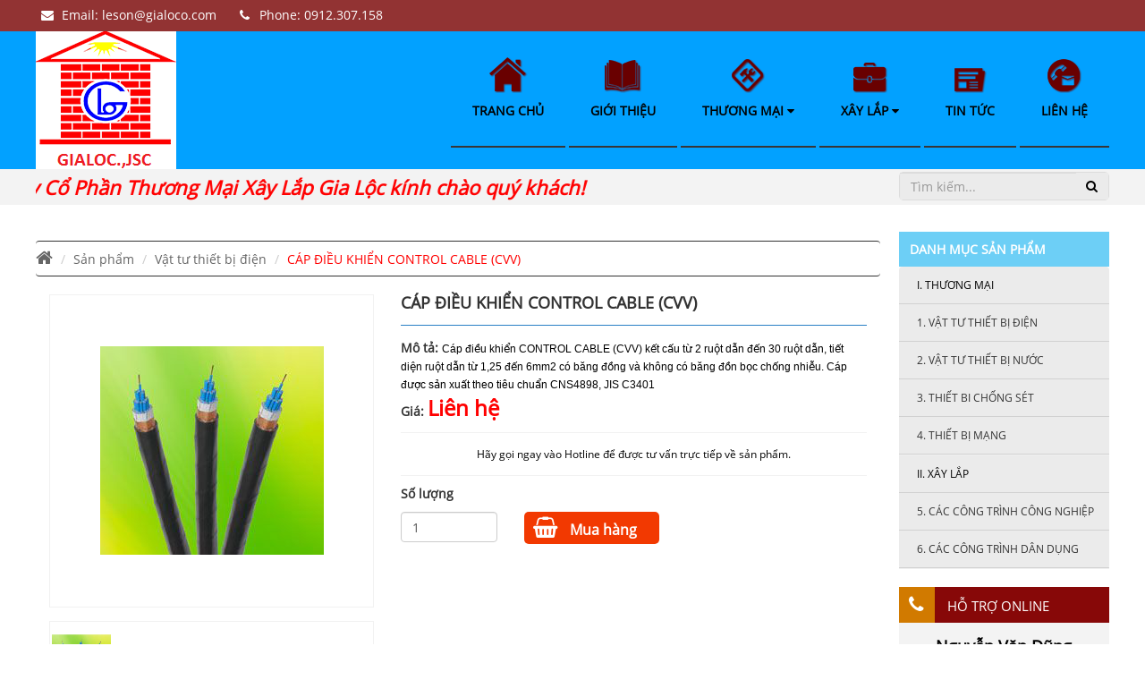

--- FILE ---
content_type: text/html; charset=utf-8
request_url: https://gialoco.com/san-pham/cap-dieu-khien-control-cable-cvv
body_size: 79004
content:
<!DOCTYPE html>

<html>
<head>
    <meta name="viewport" content="width=device-width" />
    <title>C&#193;P ĐIỀU KHIỂN CONTROL CABLE (CVV)</title>

    <meta name="keywords" />
    <meta name="description" http-equiv="description">
    <meta name="author" content="C&#212;NG TY CỔ PHẦN THƯƠNG MẠI X&#194;Y LẮP GIA LỘC">
    <meta name="viewport" content="width=device-width, initial-scale=1">
    <link rel="canonical" href="https://gialoco.com/san-pham/cap-dieu-khien-control-cable-cvv" />
    <meta name="copyright" content="C&#212;NG TY CỔ PHẦN THƯƠNG MẠI X&#194;Y LẮP GIA LỘC" />
    <meta name="GENERATOR" content="C&#212;NG TY CỔ PHẦN THƯƠNG MẠI X&#194;Y LẮP GIA LỘC" />
    <meta http-equiv="audience" content="General">
    <meta name="resource-type" content="Document">
    <meta name="distribution" content="Global">
    <meta name="revisit-after" content="1 days">
    <meta http-equiv="X-UA-Compatible" content="IE=edge,chrome=1">
    <meta http-equiv="content-language" content="vi">
    <meta property="og:site_name" content="dksoft.vn">
    <meta property="og:type" content="product">
    <meta property="og:locale" content="vi_VN">
    <meta property="og:url" itemprop="url" content="https://gialoco.com/san-pham/cap-dieu-khien-control-cable-cvv">
    <meta property="og:title">
    <meta property="og:description">
    <meta property="og:image" content="">
    <meta property="og:image:secure_url" content="">
    <meta property="og:image:type" content="image/jpeg">
    <meta property="og:image:width" content="1280">
    <meta property="og:image:height" content="450">
    <meta name="adx:sections" content="C&#212;NG TY CỔ PHẦN THƯƠNG MẠI X&#194;Y LẮP GIA LỘC">
    <meta name="language" content="vietnamese">
    
    <link href="/Content/Uploads/files/Logo-Cty-Gialoc(2).png" rel="icon" type="image/x-icon" />
    <link href="/Content/Uploads/files/Logo-Cty-Gialoc(2).png" rel="shortcut icon" type="image/x-icon" />

    <link href="/Assets/website/libs/bootstrap/dist/css/bootstrap.min.css" rel="stylesheet" />
    <link href="/Assets/website/libs/font-awesome/css/font-awesome.min.css" rel="stylesheet" />
    <link href="/Assets/website/libs/wow/css/libs/animate.css" rel="stylesheet" />

    <link href="/Assets/website/libs/nivo-slider/nivo-slider.css" rel="stylesheet" />
    <link href="/Assets/website/libs/owl-carousel/owl-carousel/owl.carousel.css" rel="stylesheet" />
    <link href="/Assets/website/libs/simple/jquery.simplyscroll.css" rel="stylesheet" />

    <link href="/Assets/website/libs/cssmin/csswebsite.min.css" rel="stylesheet" />
    

    <script src="/Assets/website/libs/jQuery/dist/jquery.min.js"></script>
    <script type="text/javascript">
        function heartBeat() {
            $.get("/KeepAlive.ashx?", function (data) { });
        }

        $(function () {
            setInterval("heartBeat()", 1000 * 30); // 30s gửi request một lần
        });

    </script>
</head>
<body>

<div class="wrapper">
    <header id="header">
        <section class="header-top">
            <div class="bg-taskbar">
                <span class="envelop"><i class="fa fa-envelope"></i> Email: leson@gialoco.com</span>
                <span class="email"><i class="fa fa-phone"></i> Phone: 0912.307.158</span>
            </div>
        </section>
        <section class="header-middle">
            <div class="header-width">
                <div class="div1">
                    <div class="logo">
                        <a href="/" title="Trang chủ">
                            <img class="largelogo" src="/Content/Uploads/images/Logo.png" alt="Banner"/>
                            <img src="/Content/Uploads/images/CauHinh/logotext.png" class="smalllogo" alt="Banner"/>
                        </a>
                    </div>
                </div>
                <div class="div0">
                    <div class="div2">
                        <div class="menu-top">
                                <ul>
        
                <li>
                    <a href="/" title="Trang chủ">
                        <p class="imgti"><img src="/Content/Uploads/files/home_icon.png" /></p>
                        Trang chủ
                    </a>
                </li>
                <li>
                    <a href="/bai-viet/gioi-thieu" title="Giới thiệu">
                        <p class="imgti"><img src="/Content/Uploads/files/book_icon.png" /></p>
                        Giới thiệu
                    </a>
                </li>
                <li>
                    <a href="/group/thuong-mai" title="Thương mại">
                        <p class="imgti"><img src="/Content/Uploads/files/ba_icon.png" /></p>
                        Thương mại
                            <i class="fa fa-caret-down"></i>
                    </a>
<ul>
        <li>
            <a href="/group/vat-tu-thiet-bi-dien" title="Vật tư thiết bị điện">Vật tư thiết bị điện</a>
        </li>
        <li>
            <a href="/group/vat-tu-thiet-bi-nuoc" title="Vật tư thiết bị nước">Vật tư thiết bị nước</a>
        </li>
        <li>
            <a href="/group/thiet-bi-chong-set" title="Thiết bi chống s&#233;t">Thiết bi chống s&#233;t</a>
        </li>
        <li>
            <a href="/group/thiet-bi-mang" title="Thiết  bị mạng">Thiết  bị mạng</a>
        </li>
</ul>                </li>
                <li>
                    <a href="/group/xay-lap" title="X&#226;y lắp">
                        <p class="imgti"><img src="/Content/Uploads/files/4_icon.png" /></p>
                        X&#226;y lắp
                            <i class="fa fa-caret-down"></i>
                    </a>
<ul>
        <li>
            <a href="/group/cac-cong-trinh-cong-nghiep" title="C&#225;c c&#244;ng tr&#236;nh c&#244;ng nghiệp">C&#225;c c&#244;ng tr&#236;nh c&#244;ng nghiệp</a>
        </li>
        <li>
            <a href="/group/cac-cong-trinh-dan-dung" title="C&#225;c c&#244;ng tr&#236;nh d&#226;n dụng">C&#225;c c&#244;ng tr&#236;nh d&#226;n dụng</a>
        </li>
</ul>                </li>
                <li>
                    <a href="/groups/tin-tuc" title="Tin tức">
                        <p class="imgti"><img src="/Content/Uploads/files/5_icon.png" /></p>
                        Tin tức
                    </a>
                </li>
                <li>
                    <a href="/lien-he" title="Li&#234;n hệ">
                        <p class="imgti"><img src="/Content/Uploads/files/contact_icon.png" /></p>
                        Li&#234;n hệ
                    </a>
                </li>
    </ul>

                        </div>
                    </div>

                </div>


                <div style="clear: both;"></div>
            </div>


        </section>
        

   

        <div class="header-bottom">
            <div class="width_h_bottom">
                <div class="block_width_left">
                    <div class="bx-bg-search">
                        <form action="/Product/PostSearchProduct" method="post" class="form-search">
    
        <div class="input-group">
            <input type="text" class="form-control" placeholder="Tìm kiếm..." name="key">
            <span class="input-group-btn">
                <button class="btn btn-default" type="submit"><i class="fa fa-search"></i></button>
            </span>
        </div><!-- /input-group -->
</form>
                    </div>
                </div>
                <div class="bloc_width_right">
                    <div class="title_run">
                        <div class="marquee">
                            <h3>
                                <span style="font-size:22px;"><span style="color:#FF0000;"><em><strong>C&ocirc;ng ty Cổ Phần Thương Mại X&acirc;y Lắp Gia Lộc k&iacute;nh ch&agrave;o qu&yacute; kh&aacute;ch!&nbsp;</strong></em></span></span>
                            </h3>
                        </div>
                    </div>
                </div>
            </div>


        </div>
    </header>



    <div class="main-body" id="main-body">
        <div class="ct_home" id="ct_home">
            

<h2 class="hidden">C&#193;P ĐIỀU KHIỂN CONTROL CABLE (CVV)</h2>
<style>
    #gal1 {
        border: 1px solid #f1f1f1;
        padding: 5px 0;
    }

    #gal1 img {
        border: 2px solid white;
    }

    .imgbx {
        height: 350px;
        width: 100%;
        overflow: hidden;
        position: relative;
        border: 1px solid #f1f1f1;
        margin-bottom: 15px;
    }

    .zoomContainer {
        z-index: 9999 !important;
    }

    .zoomWindow {
        z-index: 9999 !important;
    }

    .imgbx img {
        max-width: 100%;
        max-height: 100%;
        position: absolute;
        top: 0;
        left: 0;
        right: 0;
        bottom: 0;
        margin: auto;
    }

    #gal1 img {
        width: 70px;
        height: 70px;
    }

    #gal1 .active img {
        border: 2px solid #333 !important;
    }
</style>
<section class="lst-product">
      <div class="bloc_width_right">
        <div class='bx-breadcrumb'>
            <ol class='breadcrumb'>
                <li>
                    <a href='/' title='Trang chủ'><i class='fa fa-home'></i></a>
                </li>
                <li><a href='/san-pham' title='Sản phẩm'>Sản phẩm</a></li>
                <li><a href="/danh-muc/vat-tu-thiet-bi-dien">Vật tư thiết bị điện</a></li>
                <li class="active">C&#193;P ĐIỀU KHIỂN CONTROL CABLE (CVV)</li>
            </ol>
        </div>

        <div class="contetn-lst-product">
            <div class="">
                
                <div class="col-sm-5">
                    <section class="imgDetailProduct">
                            <div class="imgbx">
                                    <img id="zoom_03" src="/Content/Uploads/images/Sanpham/cdk_dvv_2_7475.png" data-zoom-image="/Content/Uploads/images/Sanpham/cdk_dvv_2_7475.png" />
                            </div>
                                    <div id="gal1">
                                            <a href="#" data-image="/Content/Uploads/images/Sanpham/cdk_dvv_2_7475.png" data-zoom-image="/Content/Uploads/images/Sanpham/cdk_dvv_2_7475.png">
                                                <img id="zoom_03" src="/Content/Uploads/_thumbs/images/Sanpham/cdk_dvv_2_7475.png" />
                                            </a>
                                    </div>
                    </section>

                </div>
                <div class="col-sm-7">
                    <h1 class="productname">C&#193;P ĐIỀU KHIỂN CONTROL CABLE (CVV)</h1>

                    <div class="content-detail">
                        <div class="descript-product"><span><b>Mô tả: </b></span> <span style="color: rgb(0, 0, 0); font-family: Arial; font-size: 12px;">C&aacute;p điều khiển CONTROL CABLE (CVV) kết cấu từ 2 ruột dẫn đến 30 ruột dẫn, tiết diện ruột dẫn từ 1,25 đến 6mm2 c&oacute; băng đồng v&agrave; kh&ocirc;ng c&oacute; băng đồn bọc chống nhiễu. C&aacute;p được sản xuất theo ti&ecirc;u chuẩn CNS4898, JIS C3401</span></div>
                        <p class="price-box" style="text-align: left;">
                            <b>Giá: </b>
                                    <span class="price-news text-center" style="font-size: 24px;">Liên hệ</span>
                        </p>
                        <p class="call-now">
                            Hãy gọi ngay vào Hotline để được tư vấn trực tiếp về sản phẩm.
                        </p>
                        <div class="bx-buy-detail row">
                            <div class="col-sm-12">
                                <p style="font-weight: 600;">Số lượng</p>
                            </div>
                            <div class="col-sm-3">
                                <input type="number" value="1" id="txtqty" class="form-control" />
                            </div>
                            <div class="col-sm-6">
                                <a href="javascript:void();" onclick="AddToCartDetailProductPage(65)" class="btn-buy-cart"><i class="fa fa-shopping-basket"></i> Mua hàng</a>
                            </div>
                        </div>
                        <div class="field-social">
                            <!-- Go to www.addthis.com/dashboard to customize your tools -->
                            <script type="text/javascript" src="//s7.addthis.com/js/300/addthis_widget.js#pubid=ra-5032560529927e5e" async="async"></script>
                            <!-- Go to www.addthis.com/dashboard to customize your tools -->
                            <div class="addthis_native_toolbox"></div>
                        </div>
                    </div>

                </div>
            </div>
        </div>
            <link rel="stylesheet" href="//code.jquery.com/ui/1.12.1/themes/base/jquery-ui.css">
    <script src="https://code.jquery.com/ui/1.12.1/jquery-ui.js"></script>
    <div class="tabs-product" id="product-tabs" style="float: left; width: 100%;">
        <!-- Nav tabs -->
        <ul class="nav nav-tabs" role="tablist">
            <li><a href="#details">Chi tiết</a></li>
            
        </ul>
        <div id="details">
            <div class="detail-tab fixmobile">
                <span style="color: rgb(0, 0, 0); font-family: Arial; font-size: 14.004px; text-align: justify;">Tất cả c&aacute;p điều khiển đều c&oacute; tiết diện euột dẫn từ 1,25 đến 6mm v&agrave; đềuc&oacute; kết cấu ruột dẫn gồm 7 sợi cứng, chiều d&agrave;y bọc c&aacute;ch điện phổ biến từ 0,8 đến 1mm tr&ecirc;n từng ruột dẫn.</span>
            </div>
        </div>

         
        <!-- Tab panes -->
        

    </div>
<script>
  $( function() {
      $("#product-tabs").tabs();
  } );
</script>
        <div class="fb-comments" data-href="http://gialoco.com/san-pham/cap-dieu-khien-control-cable-cvv" data-width="100%" data-numposts="5"></div>
            <div class="productother">
        <h5><i class="fa fa-list-ul"></i> Sản phẩm khác</h5>
        <div style="padding: 10px 0;">
                <div class="col-md-3 col-sm-4 col-xs-12">
                    <div class="item-product-home destop-item-product-home">
                        <div class="img-item-product">
                            <a title="Quick Shop" class="qickshop" href="/san-pham/den-trang-tri-0623">Xem ngay</a>
                            <a href="/san-pham/den-trang-tri-0623" title="Đ&#232;n trang tr&#237; 0623">
                                    <img src="/Content/Uploads/images/5489ae90965f7101284e.jpg" class="img-responsive center-block lazy" title="Đ&#232;n trang tr&#237; 0623" alt="Đ&#232;n trang tr&#237; 0623" />
                            </a>
                        </div>
                        <div class="product-meta">
                            <h3 class="name">
                                <a href="/san-pham/den-trang-tri-0623" title="Đ&#232;n trang tr&#237; 0623">Đ&#232;n trang tr&#237; 0623</a>
                            </h3>
                            
                            
                        </div>

                    </div>
                </div>
                <div class="col-md-3 col-sm-4 col-xs-12">
                    <div class="item-product-home destop-item-product-home">
                        <div class="img-item-product">
                            <a title="Quick Shop" class="qickshop" href="/san-pham/den-trang-tri-6075">Xem ngay</a>
                            <a href="/san-pham/den-trang-tri-6075" title="Đ&#232;n trang tr&#237; 6075">
                                    <img src="/Content/Uploads/images/ad25404a78859fdbc694.jpg" class="img-responsive center-block lazy" title="Đ&#232;n trang tr&#237; 6075" alt="Đ&#232;n trang tr&#237; 6075" />
                            </a>
                        </div>
                        <div class="product-meta">
                            <h3 class="name">
                                <a href="/san-pham/den-trang-tri-6075" title="Đ&#232;n trang tr&#237; 6075">Đ&#232;n trang tr&#237; 6075</a>
                            </h3>
                            
                            
                        </div>

                    </div>
                </div>
                <div class="col-md-3 col-sm-4 col-xs-12">
                    <div class="item-product-home destop-item-product-home">
                        <div class="img-item-product">
                            <a title="Quick Shop" class="qickshop" href="/san-pham/den-trang-tri-b1038-3">Xem ngay</a>
                            <a href="/san-pham/den-trang-tri-b1038-3" title="Đ&#232;n trang tr&#237; B1038-3">
                                    <img src="/Content/Uploads/images/530e823eb9f15eaf07e0.jpg" class="img-responsive center-block lazy" title="Đ&#232;n trang tr&#237; B1038-3" alt="Đ&#232;n trang tr&#237; B1038-3" />
                            </a>
                        </div>
                        <div class="product-meta">
                            <h3 class="name">
                                <a href="/san-pham/den-trang-tri-b1038-3" title="Đ&#232;n trang tr&#237; B1038-3">Đ&#232;n trang tr&#237; B1038-3</a>
                            </h3>
                            
                            
                        </div>

                    </div>
                </div>
                <div class="col-md-3 col-sm-4 col-xs-12">
                    <div class="item-product-home destop-item-product-home">
                        <div class="img-item-product">
                            <a title="Quick Shop" class="qickshop" href="/san-pham/den-trang-tri-0641s">Xem ngay</a>
                            <a href="/san-pham/den-trang-tri-0641s" title="Đ&#232;n trang tr&#237; 0641S">
                                    <img src="/Content/Uploads/images/b2d4fc2bc6e421ba78f5.jpg" class="img-responsive center-block lazy" title="Đ&#232;n trang tr&#237; 0641S" alt="Đ&#232;n trang tr&#237; 0641S" />
                            </a>
                        </div>
                        <div class="product-meta">
                            <h3 class="name">
                                <a href="/san-pham/den-trang-tri-0641s" title="Đ&#232;n trang tr&#237; 0641S">Đ&#232;n trang tr&#237; 0641S</a>
                            </h3>
                            
                            
                        </div>

                    </div>
                </div>
                <div class="col-md-3 col-sm-4 col-xs-12">
                    <div class="item-product-home destop-item-product-home">
                        <div class="img-item-product">
                            <a title="Quick Shop" class="qickshop" href="/san-pham/den-trang-tri-b6098">Xem ngay</a>
                            <a href="/san-pham/den-trang-tri-b6098" title="Đ&#232;n trang tr&#237; B6098">
                                    <img src="/Content/Uploads/images/4a808f38bbf75ca905e6.jpg" class="img-responsive center-block lazy" title="Đ&#232;n trang tr&#237; B6098" alt="Đ&#232;n trang tr&#237; B6098" />
                            </a>
                        </div>
                        <div class="product-meta">
                            <h3 class="name">
                                <a href="/san-pham/den-trang-tri-b6098" title="Đ&#232;n trang tr&#237; B6098">Đ&#232;n trang tr&#237; B6098</a>
                            </h3>
                            
                            
                        </div>

                    </div>
                </div>
                <div class="col-md-3 col-sm-4 col-xs-12">
                    <div class="item-product-home destop-item-product-home">
                        <div class="img-item-product">
                            <a title="Quick Shop" class="qickshop" href="/san-pham/den-trang-tri-0600s">Xem ngay</a>
                            <a href="/san-pham/den-trang-tri-0600s" title="Đ&#232;n trang tr&#237; 0600S">
                                    <img src="/Content/Uploads/images/4536eac5de0a3954601b.jpg" class="img-responsive center-block lazy" title="Đ&#232;n trang tr&#237; 0600S" alt="Đ&#232;n trang tr&#237; 0600S" />
                            </a>
                        </div>
                        <div class="product-meta">
                            <h3 class="name">
                                <a href="/san-pham/den-trang-tri-0600s" title="Đ&#232;n trang tr&#237; 0600S">Đ&#232;n trang tr&#237; 0600S</a>
                            </h3>
                            
                            
                        </div>

                    </div>
                </div>
                <div class="col-md-3 col-sm-4 col-xs-12">
                    <div class="item-product-home destop-item-product-home">
                        <div class="img-item-product">
                            <a title="Quick Shop" class="qickshop" href="/san-pham/tu-dien-sino">Xem ngay</a>
                            <a href="/san-pham/tu-dien-sino" title="Tủ điện sino">
                                    <img src="/Content/Uploads/images/T%E1%BB%A7%20%C4%91i%E1%BB%87n%20%C3%A2m%20t%C6%B0%E1%BB%9Dng.jpg" class="img-responsive center-block lazy" title="Tủ điện sino" alt="Tủ điện sino" />
                            </a>
                        </div>
                        <div class="product-meta">
                            <h3 class="name">
                                <a href="/san-pham/tu-dien-sino" title="Tủ điện sino">Tủ điện sino</a>
                            </h3>
                            
                            
                        </div>

                    </div>
                </div>
                <div class="col-md-3 col-sm-4 col-xs-12">
                    <div class="item-product-home destop-item-product-home">
                        <div class="img-item-product">
                            <a title="Quick Shop" class="qickshop" href="/san-pham/attomat-sino">Xem ngay</a>
                            <a href="/san-pham/attomat-sino" title="Attomat Sino">
                                    <img src="/Content/Uploads/images/MCB%201P%20SC68N.jpg" class="img-responsive center-block lazy" title="Attomat Sino" alt="Attomat Sino" />
                            </a>
                        </div>
                        <div class="product-meta">
                            <h3 class="name">
                                <a href="/san-pham/attomat-sino" title="Attomat Sino">Attomat Sino</a>
                            </h3>
                            
                            
                        </div>

                    </div>
                </div>
                <div class="col-md-3 col-sm-4 col-xs-12">
                    <div class="item-product-home destop-item-product-home">
                        <div class="img-item-product">
                            <a title="Quick Shop" class="qickshop" href="/san-pham/ong-luon-day-sino-va-phu-kien">Xem ngay</a>
                            <a href="/san-pham/ong-luon-day-sino-va-phu-kien" title="Ống luồn d&#226;y Sino v&#224; phụ kiện ">
                                    <img src="/Content/Uploads/images/%E1%BB%90ng%20lu%E1%BB%93n%20tr%C3%B2n%20c%E1%BB%A9ng%20SP%20sino.jpg" class="img-responsive center-block lazy" title="Ống luồn d&#226;y Sino v&#224; phụ kiện " alt="Ống luồn d&#226;y Sino v&#224; phụ kiện " />
                            </a>
                        </div>
                        <div class="product-meta">
                            <h3 class="name">
                                <a href="/san-pham/ong-luon-day-sino-va-phu-kien" title="Ống luồn d&#226;y Sino v&#224; phụ kiện ">Ống luồn d&#226;y Sino v&#224; phụ kiện </a>
                            </h3>
                            
                            
                        </div>

                    </div>
                </div>
                <div class="col-md-3 col-sm-4 col-xs-12">
                    <div class="item-product-home destop-item-product-home">
                        <div class="img-item-product">
                            <a title="Quick Shop" class="qickshop" href="/san-pham/den-led-sino">Xem ngay</a>
                            <a href="/san-pham/den-led-sino" title="Đ&#232;n led Sino">
                                    <img src="/Content/Uploads/images/M%C3%A1ng%20%C4%91%C3%A8n%20ph%E1%BA%A3n%20quang%20%C3%A2m%20tr%E1%BA%A7n%203x0_6%20Sino.jpg" class="img-responsive center-block lazy" title="Đ&#232;n led Sino" alt="Đ&#232;n led Sino" />
                            </a>
                        </div>
                        <div class="product-meta">
                            <h3 class="name">
                                <a href="/san-pham/den-led-sino" title="Đ&#232;n led Sino">Đ&#232;n led Sino</a>
                            </h3>
                            
                            
                        </div>

                    </div>
                </div>
                <div class="col-md-3 col-sm-4 col-xs-12">
                    <div class="item-product-home destop-item-product-home">
                        <div class="img-item-product">
                            <a title="Quick Shop" class="qickshop" href="/san-pham/cong-tac-o-cam-panasonic">Xem ngay</a>
                            <a href="/san-pham/cong-tac-o-cam-panasonic" title="C&#244;ng tắc ổ cắm Panasonic">
                                    <img src="/Content/Uploads/images/m%E1%BA%B7t%20c%C3%B4ng%20t%E1%BA%AFc%202%20Panasonic.jpg" class="img-responsive center-block lazy" title="C&#244;ng tắc ổ cắm Panasonic" alt="C&#244;ng tắc ổ cắm Panasonic" />
                            </a>
                        </div>
                        <div class="product-meta">
                            <h3 class="name">
                                <a href="/san-pham/cong-tac-o-cam-panasonic" title="C&#244;ng tắc ổ cắm Panasonic">C&#244;ng tắc ổ cắm Panasonic</a>
                            </h3>
                            
                            
                        </div>

                    </div>
                </div>
                <div class="col-md-3 col-sm-4 col-xs-12">
                    <div class="item-product-home destop-item-product-home">
                        <div class="img-item-product">
                            <a title="Quick Shop" class="qickshop" href="/san-pham/cong-tac-o-cam-s18-sino">Xem ngay</a>
                            <a href="/san-pham/cong-tac-o-cam-s18-sino" title="C&#244;ng tắc ổ cắm S18 sino">
                                    <img src="/Content/Uploads/images/M%E1%BA%B7t%20c%C3%B4ng%20t%E1%BA%AFc%201%20-%206%20l%E1%BB%97%20S18.jpg" class="img-responsive center-block lazy" title="C&#244;ng tắc ổ cắm S18 sino" alt="C&#244;ng tắc ổ cắm S18 sino" />
                            </a>
                        </div>
                        <div class="product-meta">
                            <h3 class="name">
                                <a href="/san-pham/cong-tac-o-cam-s18-sino" title="C&#244;ng tắc ổ cắm S18 sino">C&#244;ng tắc ổ cắm S18 sino</a>
                            </h3>
                            
                            
                        </div>

                    </div>
                </div>
                <div class="col-md-3 col-sm-4 col-xs-12">
                    <div class="item-product-home destop-item-product-home">
                        <div class="img-item-product">
                            <a title="Quick Shop" class="qickshop" href="/san-pham/cong-tac-o-cam-s18cc-sino">Xem ngay</a>
                            <a href="/san-pham/cong-tac-o-cam-s18cc-sino" title="C&#244;ng tắc ổ cắm S18CC Sino">
                                    <img src="/Content/Uploads/images/M%E1%BA%B7t%201%20module%20S18CC1X.jpg" class="img-responsive center-block lazy" title="C&#244;ng tắc ổ cắm S18CC Sino" alt="C&#244;ng tắc ổ cắm S18CC Sino" />
                            </a>
                        </div>
                        <div class="product-meta">
                            <h3 class="name">
                                <a href="/san-pham/cong-tac-o-cam-s18cc-sino" title="C&#244;ng tắc ổ cắm S18CC Sino">C&#244;ng tắc ổ cắm S18CC Sino</a>
                            </h3>
                            
                            
                        </div>

                    </div>
                </div>
                <div class="col-md-3 col-sm-4 col-xs-12">
                    <div class="item-product-home destop-item-product-home">
                        <div class="img-item-product">
                            <a title="Quick Shop" class="qickshop" href="/san-pham/cong-tac-o-cam-s19-sino">Xem ngay</a>
                            <a href="/san-pham/cong-tac-o-cam-s19-sino" title="C&#244;ng tắc ổ cắm S19 Sino">
                                    <img src="/Content/Uploads/images/M%E1%BA%B7t%202%20l%E1%BB%97%20S19.jpg" class="img-responsive center-block lazy" title="C&#244;ng tắc ổ cắm S19 Sino" alt="C&#244;ng tắc ổ cắm S19 Sino" />
                            </a>
                        </div>
                        <div class="product-meta">
                            <h3 class="name">
                                <a href="/san-pham/cong-tac-o-cam-s19-sino" title="C&#244;ng tắc ổ cắm S19 Sino">C&#244;ng tắc ổ cắm S19 Sino</a>
                            </h3>
                            
                            
                        </div>

                    </div>
                </div>
                <div class="col-md-3 col-sm-4 col-xs-12">
                    <div class="item-product-home destop-item-product-home">
                        <div class="img-item-product">
                            <a title="Quick Shop" class="qickshop" href="/san-pham/tu-dien-ha-the-–-l-v-switchboards">Xem ngay</a>
                            <a href="/san-pham/tu-dien-ha-the-–-l-v-switchboards" title="TỦ ĐIỆN HẠ THẾ – L.V SWITCHBOARDS">
                                    <img src="/Content/Uploads/images/Sanpham/distribution_board_2490.png" class="img-responsive center-block lazy" title="TỦ ĐIỆN HẠ THẾ – L.V SWITCHBOARDS" alt="TỦ ĐIỆN HẠ THẾ – L.V SWITCHBOARDS" />
                            </a>
                        </div>
                        <div class="product-meta">
                            <h3 class="name">
                                <a href="/san-pham/tu-dien-ha-the-–-l-v-switchboards" title="TỦ ĐIỆN HẠ THẾ – L.V SWITCHBOARDS">TỦ ĐIỆN HẠ THẾ – L.V SWITCHBOARDS</a>
                            </h3>
                            
                            
                        </div>

                    </div>
                </div>
                <div class="col-md-3 col-sm-4 col-xs-12">
                    <div class="item-product-home destop-item-product-home">
                        <div class="img-item-product">
                            <a title="Quick Shop" class="qickshop" href="/san-pham/thang-cap-son-tinh-dien-–-cable-ladder">Xem ngay</a>
                            <a href="/san-pham/thang-cap-son-tinh-dien-–-cable-ladder" title="THANG CAP SƠN TĨNH ĐIỆN – CABLE LADDER">
                                    <img src="/Content/Uploads/images/Sanpham/thang-cap-son-1.png" class="img-responsive center-block lazy" title="THANG CAP SƠN TĨNH ĐIỆN – CABLE LADDER" alt="THANG CAP SƠN TĨNH ĐIỆN – CABLE LADDER" />
                            </a>
                        </div>
                        <div class="product-meta">
                            <h3 class="name">
                                <a href="/san-pham/thang-cap-son-tinh-dien-–-cable-ladder" title="THANG CAP SƠN TĨNH ĐIỆN – CABLE LADDER">THANG CAP SƠN TĨNH ĐIỆN – CABLE LADDER</a>
                            </h3>
                            
                            
                        </div>

                    </div>
                </div>
                <div class="col-md-3 col-sm-4 col-xs-12">
                    <div class="item-product-home destop-item-product-home">
                        <div class="img-item-product">
                            <a title="Quick Shop" class="qickshop" href="/san-pham/ong-va-phu-kien-luon-day-dien-sino">Xem ngay</a>
                            <a href="/san-pham/ong-va-phu-kien-luon-day-dien-sino" title="ỐNG V&#192; PHỤ KIỆN LUỒN D&#194;Y ĐIỆN SINO">
                                    <img src="/Content/Uploads/images/Sanpham/sp_xx_3127%20(1).png" class="img-responsive center-block lazy" title="ỐNG V&#192; PHỤ KIỆN LUỒN D&#194;Y ĐIỆN SINO" alt="ỐNG V&#192; PHỤ KIỆN LUỒN D&#194;Y ĐIỆN SINO" />
                            </a>
                        </div>
                        <div class="product-meta">
                            <h3 class="name">
                                <a href="/san-pham/ong-va-phu-kien-luon-day-dien-sino" title="ỐNG V&#192; PHỤ KIỆN LUỒN D&#194;Y ĐIỆN SINO">ỐNG V&#192; PHỤ KIỆN LUỒN D&#194;Y ĐIỆN SINO</a>
                            </h3>
                            
                            
                        </div>

                    </div>
                </div>
                <div class="col-md-3 col-sm-4 col-xs-12">
                    <div class="item-product-home destop-item-product-home">
                        <div class="img-item-product">
                            <a title="Quick Shop" class="qickshop" href="/san-pham/o-cam-2-chau-3-chau">Xem ngay</a>
                            <a href="/san-pham/o-cam-2-chau-3-chau" title="Ổ CẮM 2 CHẤU, 3 CHẤU">
                                    <img src="/Content/Uploads/images/Sanpham/s10ue2_6116.png" class="img-responsive center-block lazy" title="Ổ CẮM 2 CHẤU, 3 CHẤU" alt="Ổ CẮM 2 CHẤU, 3 CHẤU" />
                            </a>
                        </div>
                        <div class="product-meta">
                            <h3 class="name">
                                <a href="/san-pham/o-cam-2-chau-3-chau" title="Ổ CẮM 2 CHẤU, 3 CHẤU">Ổ CẮM 2 CHẤU, 3 CHẤU</a>
                            </h3>
                            
                            
                        </div>

                    </div>
                </div>
                <div class="col-md-3 col-sm-4 col-xs-12">
                    <div class="item-product-home destop-item-product-home">
                        <div class="img-item-product">
                            <a title="Quick Shop" class="qickshop" href="/san-pham/mang-den-huynh-quang-kieu-batten">Xem ngay</a>
                            <a href="/san-pham/mang-den-huynh-quang-kieu-batten" title="M&#193;NG Đ&#200;N HUỲNH QUANG KIỂU BATTEN">
                                    <img src="/Content/Uploads/images/Sanpham/1ggg_6178.png" class="img-responsive center-block lazy" title="M&#193;NG Đ&#200;N HUỲNH QUANG KIỂU BATTEN" alt="M&#193;NG Đ&#200;N HUỲNH QUANG KIỂU BATTEN" />
                            </a>
                        </div>
                        <div class="product-meta">
                            <h3 class="name">
                                <a href="/san-pham/mang-den-huynh-quang-kieu-batten" title="M&#193;NG Đ&#200;N HUỲNH QUANG KIỂU BATTEN">M&#193;NG Đ&#200;N HUỲNH QUANG KIỂU BATTEN</a>
                            </h3>
                            
                            
                        </div>

                    </div>
                </div>
                <div class="col-md-3 col-sm-4 col-xs-12">
                    <div class="item-product-home destop-item-product-home">
                        <div class="img-item-product">
                            <a title="Quick Shop" class="qickshop" href="/san-pham/mang-cap-son-tinh-dien-–-cable-tray-cable-trunking">Xem ngay</a>
                            <a href="/san-pham/mang-cap-son-tinh-dien-–-cable-tray-cable-trunking" title="M&#193;NG C&#193;P SƠN TĨNH ĐIỆN – CABLE TRAY, CABLE TRUNKING">
                                    <img src="/Content/Uploads/images/Sanpham/mang-cap-son-1.png" class="img-responsive center-block lazy" title="M&#193;NG C&#193;P SƠN TĨNH ĐIỆN – CABLE TRAY, CABLE TRUNKING" alt="M&#193;NG C&#193;P SƠN TĨNH ĐIỆN – CABLE TRAY, CABLE TRUNKING" />
                            </a>
                        </div>
                        <div class="product-meta">
                            <h3 class="name">
                                <a href="/san-pham/mang-cap-son-tinh-dien-–-cable-tray-cable-trunking" title="M&#193;NG C&#193;P SƠN TĨNH ĐIỆN – CABLE TRAY, CABLE TRUNKING">M&#193;NG C&#193;P SƠN TĨNH ĐIỆN – CABLE TRAY, CABLE TRUNKING</a>
                            </h3>
                            
                            
                        </div>

                    </div>
                </div>
                <div class="col-md-3 col-sm-4 col-xs-12">
                    <div class="item-product-home destop-item-product-home">
                        <div class="img-item-product">
                            <a title="Quick Shop" class="qickshop" href="/san-pham/cong-tac-1-chieu-2-chieu">Xem ngay</a>
                            <a href="/san-pham/cong-tac-1-chieu-2-chieu" title="C&#212;NG TẮC 1 CHIỀU, 2 CHIỀU">
                                    <img src="/Content/Uploads/images/Sanpham/sp2000_918_1-150x150.png" class="img-responsive center-block lazy" title="C&#212;NG TẮC 1 CHIỀU, 2 CHIỀU" alt="C&#212;NG TẮC 1 CHIỀU, 2 CHIỀU" />
                            </a>
                        </div>
                        <div class="product-meta">
                            <h3 class="name">
                                <a href="/san-pham/cong-tac-1-chieu-2-chieu" title="C&#212;NG TẮC 1 CHIỀU, 2 CHIỀU">C&#212;NG TẮC 1 CHIỀU, 2 CHIỀU</a>
                            </h3>
                            
                            
                        </div>

                    </div>
                </div>
                <div class="col-md-3 col-sm-4 col-xs-12">
                    <div class="item-product-home destop-item-product-home">
                        <div class="img-item-product">
                            <a title="Quick Shop" class="qickshop" href="/san-pham/cap-ha-the-boc-2-lop-cu-xlpe-pvc-0-6-1kv-cv-3-pha-trung-tinh">Xem ngay</a>
                            <a href="/san-pham/cap-ha-the-boc-2-lop-cu-xlpe-pvc-0-6-1kv-cv-3-pha-trung-tinh" title="C&#193;P HẠ THẾ BỌC 2 LỚP CU/XLPE/PVC 0,6/1KV (CV) 3 PHA + TRUNG T&#205;NH">
                                    <img src="/Content/Uploads/images/Sanpham/cap_31_8541.png" class="img-responsive center-block lazy" title="C&#193;P HẠ THẾ BỌC 2 LỚP CU/XLPE/PVC 0,6/1KV (CV) 3 PHA + TRUNG T&#205;NH" alt="C&#193;P HẠ THẾ BỌC 2 LỚP CU/XLPE/PVC 0,6/1KV (CV) 3 PHA + TRUNG T&#205;NH" />
                            </a>
                        </div>
                        <div class="product-meta">
                            <h3 class="name">
                                <a href="/san-pham/cap-ha-the-boc-2-lop-cu-xlpe-pvc-0-6-1kv-cv-3-pha-trung-tinh" title="C&#193;P HẠ THẾ BỌC 2 LỚP CU/XLPE/PVC 0,6/1KV (CV) 3 PHA + TRUNG T&#205;NH">C&#193;P HẠ THẾ BỌC 2 LỚP CU/XLPE/PVC 0,6/1KV (CV) 3 PHA + TRUNG T&#205;NH</a>
                            </h3>
                            
                            
                        </div>

                    </div>
                </div>
                <div class="col-md-3 col-sm-4 col-xs-12">
                    <div class="item-product-home destop-item-product-home">
                        <div class="img-item-product">
                            <a title="Quick Shop" class="qickshop" href="/san-pham/cap-ha-the-boc-2-lop-cu-xlpe-pvc-0-6-1kv-cv">Xem ngay</a>
                            <a href="/san-pham/cap-ha-the-boc-2-lop-cu-xlpe-pvc-0-6-1kv-cv" title="C&#193;P HẠ THẾ BỌC 2 LỚP CU/XLPE/PVC 0,6/1KV (CV)">
                                    <img src="/Content/Uploads/images/Sanpham/capngam4ruot_3911.png" class="img-responsive center-block lazy" title="C&#193;P HẠ THẾ BỌC 2 LỚP CU/XLPE/PVC 0,6/1KV (CV)" alt="C&#193;P HẠ THẾ BỌC 2 LỚP CU/XLPE/PVC 0,6/1KV (CV)" />
                            </a>
                        </div>
                        <div class="product-meta">
                            <h3 class="name">
                                <a href="/san-pham/cap-ha-the-boc-2-lop-cu-xlpe-pvc-0-6-1kv-cv" title="C&#193;P HẠ THẾ BỌC 2 LỚP CU/XLPE/PVC 0,6/1KV (CV)">C&#193;P HẠ THẾ BỌC 2 LỚP CU/XLPE/PVC 0,6/1KV (CV)</a>
                            </h3>
                            
                            
                        </div>

                    </div>
                </div>
                <div class="col-md-3 col-sm-4 col-xs-12">
                    <div class="item-product-home destop-item-product-home">
                        <div class="img-item-product">
                            <a title="Quick Shop" class="qickshop" href="/san-pham/cap-ha-the-boc-2-lop-cu-pvc-pvc-0-6-1kv-vv-3-pha-trung-tinh">Xem ngay</a>
                            <a href="/san-pham/cap-ha-the-boc-2-lop-cu-pvc-pvc-0-6-1kv-vv-3-pha-trung-tinh" title="C&#193;P HẠ THẾ BỌC 2 LỚP CU/PVC/PVC 0,6/1KV (VV) 3 PHA + TRUNG T&#205;NH">
                                    <img src="/Content/Uploads/images/Sanpham/1051123cvv3x951x50_1569.png" class="img-responsive center-block lazy" title="C&#193;P HẠ THẾ BỌC 2 LỚP CU/PVC/PVC 0,6/1KV (VV) 3 PHA + TRUNG T&#205;NH" alt="C&#193;P HẠ THẾ BỌC 2 LỚP CU/PVC/PVC 0,6/1KV (VV) 3 PHA + TRUNG T&#205;NH" />
                            </a>
                        </div>
                        <div class="product-meta">
                            <h3 class="name">
                                <a href="/san-pham/cap-ha-the-boc-2-lop-cu-pvc-pvc-0-6-1kv-vv-3-pha-trung-tinh" title="C&#193;P HẠ THẾ BỌC 2 LỚP CU/PVC/PVC 0,6/1KV (VV) 3 PHA + TRUNG T&#205;NH">C&#193;P HẠ THẾ BỌC 2 LỚP CU/PVC/PVC 0,6/1KV (VV) 3 PHA + TRUNG T&#205;NH</a>
                            </h3>
                            
                            
                        </div>

                    </div>
                </div>
                <div class="col-md-3 col-sm-4 col-xs-12">
                    <div class="item-product-home destop-item-product-home">
                        <div class="img-item-product">
                            <a title="Quick Shop" class="qickshop" href="/san-pham/cap-ha-the-boc-2-lop-cu-pvc-pvc-0-6-1kv-vv">Xem ngay</a>
                            <a href="/san-pham/cap-ha-the-boc-2-lop-cu-pvc-pvc-0-6-1kv-vv" title="C&#193;P HẠ THẾ BỌC 2 LỚP CU/PVC/PVC 0,6/1KV (VV)">
                                    <img src="/Content/Uploads/images/Sanpham/capdong2ruotboc_3963.png" class="img-responsive center-block lazy" title="C&#193;P HẠ THẾ BỌC 2 LỚP CU/PVC/PVC 0,6/1KV (VV)" alt="C&#193;P HẠ THẾ BỌC 2 LỚP CU/PVC/PVC 0,6/1KV (VV)" />
                            </a>
                        </div>
                        <div class="product-meta">
                            <h3 class="name">
                                <a href="/san-pham/cap-ha-the-boc-2-lop-cu-pvc-pvc-0-6-1kv-vv" title="C&#193;P HẠ THẾ BỌC 2 LỚP CU/PVC/PVC 0,6/1KV (VV)">C&#193;P HẠ THẾ BỌC 2 LỚP CU/PVC/PVC 0,6/1KV (VV)</a>
                            </h3>
                            
                            
                        </div>

                    </div>
                </div>
                <div class="col-md-3 col-sm-4 col-xs-12">
                    <div class="item-product-home destop-item-product-home">
                        <div class="img-item-product">
                            <a title="Quick Shop" class="qickshop" href="/san-pham/cap-dien-ha-the-1-lop-boc-cu-pvc-0-6-1kv-iv">Xem ngay</a>
                            <a href="/san-pham/cap-dien-ha-the-1-lop-boc-cu-pvc-0-6-1kv-iv" title="C&#193;P ĐIỆN HẠ THẾ 1 LỚP BỌC CU/PVC 0,6/1KV (IV)">
                                    <img src="/Content/Uploads/images/Sanpham/slide-1-day-cap-dien-300x127.png" class="img-responsive center-block lazy" title="C&#193;P ĐIỆN HẠ THẾ 1 LỚP BỌC CU/PVC 0,6/1KV (IV)" alt="C&#193;P ĐIỆN HẠ THẾ 1 LỚP BỌC CU/PVC 0,6/1KV (IV)" />
                            </a>
                        </div>
                        <div class="product-meta">
                            <h3 class="name">
                                <a href="/san-pham/cap-dien-ha-the-1-lop-boc-cu-pvc-0-6-1kv-iv" title="C&#193;P ĐIỆN HẠ THẾ 1 LỚP BỌC CU/PVC 0,6/1KV (IV)">C&#193;P ĐIỆN HẠ THẾ 1 LỚP BỌC CU/PVC 0,6/1KV (IV)</a>
                            </h3>
                            
                            
                        </div>

                    </div>
                </div>
                <div class="col-md-3 col-sm-4 col-xs-12">
                    <div class="item-product-home destop-item-product-home">
                        <div class="img-item-product">
                            <a title="Quick Shop" class="qickshop" href="/san-pham/cac-thiet-bi-di-kem">Xem ngay</a>
                            <a href="/san-pham/cac-thiet-bi-di-kem" title="C&#193;C THIẾT BỊ ĐI K&#200;M">
                                    <img src="/Content/Uploads/images/Sanpham/s19500vx_3946.png" class="img-responsive center-block lazy" title="C&#193;C THIẾT BỊ ĐI K&#200;M" alt="C&#193;C THIẾT BỊ ĐI K&#200;M" />
                            </a>
                        </div>
                        <div class="product-meta">
                            <h3 class="name">
                                <a href="/san-pham/cac-thiet-bi-di-kem" title="C&#193;C THIẾT BỊ ĐI K&#200;M">C&#193;C THIẾT BỊ ĐI K&#200;M</a>
                            </h3>
                            
                            
                        </div>

                    </div>
                </div>
                <div class="col-md-3 col-sm-4 col-xs-12">
                    <div class="item-product-home destop-item-product-home">
                        <div class="img-item-product">
                            <a title="Quick Shop" class="qickshop" href="/san-pham/bang-gia-tu-dien-sino">Xem ngay</a>
                            <a href="/san-pham/bang-gia-tu-dien-sino" title="BẢNG GI&#193; TỦ ĐIỆN SINO">
                                    <img src="/Content/Uploads/images/Sanpham/T%E1%BB%A7-%C4%91i%E1%BB%87n-Sino.jpg" class="img-responsive center-block lazy" title="BẢNG GI&#193; TỦ ĐIỆN SINO" alt="BẢNG GI&#193; TỦ ĐIỆN SINO" />
                            </a>
                        </div>
                        <div class="product-meta">
                            <h3 class="name">
                                <a href="/san-pham/bang-gia-tu-dien-sino" title="BẢNG GI&#193; TỦ ĐIỆN SINO">BẢNG GI&#193; TỦ ĐIỆN SINO</a>
                            </h3>
                            
                            
                        </div>

                    </div>
                </div>
                <div class="col-md-3 col-sm-4 col-xs-12">
                    <div class="item-product-home destop-item-product-home">
                        <div class="img-item-product">
                            <a title="Quick Shop" class="qickshop" href="/san-pham/bang-gia-cong-tac-o-cam-sino">Xem ngay</a>
                            <a href="/san-pham/bang-gia-cong-tac-o-cam-sino" title="BẢNG GI&#193; C&#212;NG TẮC Ổ CẮM SINO">
                                    <img src="/Content/Uploads/images/Sanpham/slide-6-congtacocam-600x350.png" class="img-responsive center-block lazy" title="BẢNG GI&#193; C&#212;NG TẮC Ổ CẮM SINO" alt="BẢNG GI&#193; C&#212;NG TẮC Ổ CẮM SINO" />
                            </a>
                        </div>
                        <div class="product-meta">
                            <h3 class="name">
                                <a href="/san-pham/bang-gia-cong-tac-o-cam-sino" title="BẢNG GI&#193; C&#212;NG TẮC Ổ CẮM SINO">BẢNG GI&#193; C&#212;NG TẮC Ổ CẮM SINO</a>
                            </h3>
                            
                            
                        </div>

                    </div>
                </div>
                <div class="col-md-3 col-sm-4 col-xs-12">
                    <div class="item-product-home destop-item-product-home">
                        <div class="img-item-product">
                            <a title="Quick Shop" class="qickshop" href="/san-pham/bang-gia-attomat-himel">Xem ngay</a>
                            <a href="/san-pham/bang-gia-attomat-himel" title="BẢNG GI&#193; ATTOMAT HIMEL">
                                    <img src="/Content/Uploads/images/Sanpham/%C3%81t-himel-548x639.jpg" class="img-responsive center-block lazy" title="BẢNG GI&#193; ATTOMAT HIMEL" alt="BẢNG GI&#193; ATTOMAT HIMEL" />
                            </a>
                        </div>
                        <div class="product-meta">
                            <h3 class="name">
                                <a href="/san-pham/bang-gia-attomat-himel" title="BẢNG GI&#193; ATTOMAT HIMEL">BẢNG GI&#193; ATTOMAT HIMEL</a>
                            </h3>
                            
                            
                        </div>

                    </div>
                </div>
                <div class="col-md-3 col-sm-4 col-xs-12">
                    <div class="item-product-home destop-item-product-home">
                        <div class="img-item-product">
                            <a title="Quick Shop" class="qickshop" href="/san-pham/attomat-mcb-1p-1p-n-2p-3p-4p">Xem ngay</a>
                            <a href="/san-pham/attomat-mcb-1p-1p-n-2p-3p-4p" title="ATTOMAT MCB 1P, 1P+N, 2P, 3P, 4P">
                                    <img src="/Content/Uploads/images/Sanpham/thietbidien-slide6-600x350.png" class="img-responsive center-block lazy" title="ATTOMAT MCB 1P, 1P+N, 2P, 3P, 4P" alt="ATTOMAT MCB 1P, 1P+N, 2P, 3P, 4P" />
                            </a>
                        </div>
                        <div class="product-meta">
                            <h3 class="name">
                                <a href="/san-pham/attomat-mcb-1p-1p-n-2p-3p-4p" title="ATTOMAT MCB 1P, 1P+N, 2P, 3P, 4P">ATTOMAT MCB 1P, 1P+N, 2P, 3P, 4P</a>
                            </h3>
                            
                            
                        </div>

                    </div>
                </div>
        </div>
    </div>

    </div>
    <div class="block_width_left">
        

<div class="mmleft">
    <h5>Danh mục sản phẩm</h5>
        <ul class="ulmenu dropdown-menu" id="css_menu">
            <li class="has-sub"><a href="/group/thuong-mai" title="Thương mại" target="_parent">
                <span>I.</span>    
                Thương mại
               
            </a>
                <ul>
                        <li>
                            <a href="/group/vat-tu-thiet-bi-dien" title="Vật tư thiết bị điện" target="_parent">
                                <span>1.</span>    
                                Vật tư thiết bị điện
                            </a>
                        </li>
                        <li>
                            <a href="/group/vat-tu-thiet-bi-nuoc" title="Vật tư thiết bị nước" target="_parent">
                                <span>2.</span>    
                                Vật tư thiết bị nước
                            </a>
                        </li>
                        <li>
                            <a href="/group/thiet-bi-chong-set" title="Thiết bi chống s&#233;t" target="_parent">
                                <span>3.</span>    
                                Thiết bi chống s&#233;t
                            </a>
                        </li>
                        <li>
                            <a href="/group/thiet-bi-mang" title="Thiết  bị mạng" target="_parent">
                                <span>4.</span>    
                                Thiết  bị mạng
                            </a>
                        </li>
                </ul>
        </li>
            <li class="has-sub"><a href="/group/xay-lap" title="X&#226;y lắp" target="_parent">
                <span>II.</span>    
                X&#226;y lắp
               
            </a>
                <ul>
                        <li>
                            <a href="/group/cac-cong-trinh-cong-nghiep" title="C&#225;c c&#244;ng tr&#236;nh c&#244;ng nghiệp" target="_parent">
                                <span>5.</span>    
                                C&#225;c c&#244;ng tr&#236;nh c&#244;ng nghiệp
                            </a>
                        </li>
                        <li>
                            <a href="/group/cac-cong-trinh-dan-dung" title="C&#225;c c&#244;ng tr&#236;nh d&#226;n dụng" target="_parent">
                                <span>6.</span>    
                                C&#225;c c&#244;ng tr&#236;nh d&#226;n dụng
                            </a>
                        </li>
                </ul>
        </li>
        
    </ul>

</div>
<div class="menu-left-bd">
        <h5 class="title-menu-left"><i class="fa fa-phone"></i> Hỗ trợ online</h5>
    <ul class="support">
            <li>
                <h6>Nguyễn Văn Dũng</h6>
                <p><a href="skype:?chat">
    <img src="/Images/skype.png" />
</a></p>
                <p class="phone">Phone: 0978 113 370</p>
            
            </li>
            <li>
                <h6>Trương C&#244;ng Lượng</h6>
                <p><a href="skype:?chat">
    <img src="/Images/skype.png" />
</a></p>
                <p class="phone">Phone: 0904 635 353</p>
            
            </li>
    </ul>

</div>
<div class="menu-left-bd doitac">
        <h5 class="title-menu-left"><i class="fa fa-address-book"></i> Đối tác - Khách hàng</h5>
    <div class="block_brand">
        <ul id="bxsbrand">
                <li>
                    <div class="img-brand">
                        <a title="Brand 1" target="_parent">
                            <img src="/Content/Uploads/images/QuangCao/logo1.png" alt="Brand 1" />
                        </a>
                    </div>
                </li>
                <li>
                    <div class="img-brand">
                        <a title="brand 2" target="_parent">
                            <img src="/Content/Uploads/images/QuangCao/logo2.png" alt="brand 2" />
                        </a>
                    </div>
                </li>
                <li>
                    <div class="img-brand">
                        <a title="brand 83" target="_parent">
                            <img src="/Content/Uploads/images/QuangCao/logo3.png" alt="brand 83" />
                        </a>
                    </div>
                </li>
                <li>
                    <div class="img-brand">
                        <a title="brand 4" target="_parent">
                            <img src="/Content/Uploads/images/QuangCao/logo4.png" alt="brand 4" />
                        </a>
                    </div>
                </li>
                <li>
                    <div class="img-brand">
                        <a title="brand 5" target="_parent">
                            <img src="/Content/Uploads/images/QuangCao/logo5.png" alt="brand 5" />
                        </a>
                    </div>
                </li>
                <li>
                    <div class="img-brand">
                        <a title="brand 6" target="_parent">
                            <img src="/Content/Uploads/images/QuangCao/logo6.png" alt="brand 6" />
                        </a>
                    </div>
                </li>
                <li>
                    <div class="img-brand">
                        <a title="brand 7" target="_parent">
                            <img src="/Content/Uploads/images/QuangCao/logo7.png" alt="brand 7" />
                        </a>
                    </div>
                </li>
                <li>
                    <div class="img-brand">
                        <a title="brand 8" target="_parent">
                            <img src="/Content/Uploads/images/QuangCao/logo8.png" alt="brand 8" />
                        </a>
                    </div>
                </li>
                <li>
                    <div class="img-brand">
                        <a title="brand 88" target="_parent">
                            <img src="/Content/Uploads/images/QuangCao/logo1.png" alt="brand 88" />
                        </a>
                    </div>
                </li>
        </ul>
    </div>
<script>
    (function ($) {
        $(function () {
            $("#bxsbrand").simplyScroll({ orientation: 'vertical', customClass: 'vert' });
        });
    })(jQuery);
</script>

</div>
<div class="menu-left-bd">
       <h5 class="title-menu-left"><i class="fa fa-newspaper-o"></i> Tin tức</h5>
    <div class="box-news-left">
        <ul id="bxnews">
                <li>

                    <div class="boxnewevent">
                        <div class="imgnewl">
                            <a href="/tin-tuc/nguoi-luu-giu-thoi-gian" title="Người lưu giữ thời gian">
                                <img src="/Content/Uploads/images/TinTuc/tin-tuc-6.jpg" alt="Người lưu giữ thời gian" />
                            </a>
                        </div>
                        <h3 class="title-news">
                            <a href="/tin-tuc/nguoi-luu-giu-thoi-gian" title="Người lưu giữ thời gian">Người lưu giữ thời gian</a>
                        </h3>
                       <p>17/03/2017</p>
                    </div>

                </li>
                <li>

                    <div class="boxnewevent">
                        <div class="imgnewl">
                            <a href="/tin-tuc/chuan-bi-xay-nha" title="CHUẨN BỊ X&#194;Y NH&#192;">
                                <img src="/Content/Uploads/images/TinTuc/tin-tuc-7.jpg" alt="CHUẨN BỊ X&#194;Y NH&#192;" />
                            </a>
                        </div>
                        <h3 class="title-news">
                            <a href="/tin-tuc/chuan-bi-xay-nha" title="CHUẨN BỊ X&#194;Y NH&#192;">CHUẨN BỊ X&#194;Y NH&#192;</a>
                        </h3>
                       <p>17/03/2017</p>
                    </div>

                </li>
                <li>

                    <div class="boxnewevent">
                        <div class="imgnewl">
                            <a href="/tin-tuc/ky-niem-10-nam-thanh-lap-cong-ty" title="KỶ NIỆM 10 NĂM TH&#192;NH LẬP C&#212;NG TY">
                                <img src="/Content/Uploads/images/TinTuc/10nam.jpg" alt="KỶ NIỆM 10 NĂM TH&#192;NH LẬP C&#212;NG TY" />
                            </a>
                        </div>
                        <h3 class="title-news">
                            <a href="/tin-tuc/ky-niem-10-nam-thanh-lap-cong-ty" title="KỶ NIỆM 10 NĂM TH&#192;NH LẬP C&#212;NG TY">KỶ NIỆM 10 NĂM TH&#192;NH LẬP C&#212;NG TY</a>
                        </h3>
                       <p>17/03/2017</p>
                    </div>

                </li>
                <li>

                    <div class="boxnewevent">
                        <div class="imgnewl">
                            <a href="/tin-tuc/khai-xuan-dau-nam-2016" title="KHAI XU&#194;N ĐẦU NĂM 2016">
                                <img src="/Content/Uploads/images/TinTuc/DSC00661-300x225.jpg" alt="KHAI XU&#194;N ĐẦU NĂM 2016" />
                            </a>
                        </div>
                        <h3 class="title-news">
                            <a href="/tin-tuc/khai-xuan-dau-nam-2016" title="KHAI XU&#194;N ĐẦU NĂM 2016">KHAI XU&#194;N ĐẦU NĂM 2016</a>
                        </h3>
                       <p>17/03/2017</p>
                    </div>

                </li>
                <li>

                    <div class="boxnewevent">
                        <div class="imgnewl">
                            <a href="/tin-tuc/huong-ung-tinh-than-thuong-than-thuong-ai-–-ung-ho-dong-bao-mien-trung-bi-lu-lut" title="HƯỞNG ỨNG TINH THẦN THƯƠNG TH&#194;N THƯƠNG &#193;I – ỦNG HỘ ĐỒNG B&#192;O MIỀN TRUNG BỊ LŨ LỤT">
                                <img src="/Content/Uploads/images/TinTuc/%E1%BB%A6NG-H%E1%BB%98-MI%E1%BB%80N-TRUNG-248x288.jpg" alt="HƯỞNG ỨNG TINH THẦN THƯƠNG TH&#194;N THƯƠNG &#193;I – ỦNG HỘ ĐỒNG B&#192;O MIỀN TRUNG BỊ LŨ LỤT" />
                            </a>
                        </div>
                        <h3 class="title-news">
                            <a href="/tin-tuc/huong-ung-tinh-than-thuong-than-thuong-ai-–-ung-ho-dong-bao-mien-trung-bi-lu-lut" title="HƯỞNG ỨNG TINH THẦN THƯƠNG TH&#194;N THƯƠNG &#193;I – ỦNG HỘ ĐỒNG B&#192;O MIỀN TRUNG BỊ LŨ LỤT">HƯỞNG ỨNG TINH THẦN THƯƠNG TH&#194;N THƯƠNG &#193;I – ỦNG HỘ ĐỒNG B&#192;O MIỀN TRUNG BỊ LŨ LỤT</a>
                        </h3>
                       <p>17/03/2017</p>
                    </div>

                </li>
                <li>

                    <div class="boxnewevent">
                        <div class="imgnewl">
                            <a href="/tin-tuc/lien-hoan-tat-nien-nam-2016-va-chao-don-xuan-dinh-dau-2017" title="LI&#202;N HOAN TẤT NI&#202;N NĂM 2016 V&#192; CH&#192;O Đ&#211;N XU&#194;N ĐINH DẬU 2017">
                                <img src="/Content/Uploads/images/BAN-L%C3%83NH-%C4%90%E1%BA%A0O-C%C3%94NG-TY-V%C3%80-T%E1%BA%ACP-TH%E1%BB%82-C%C3%81N-B%E1%BB%98-CNV-768x512.jpg" alt="LI&#202;N HOAN TẤT NI&#202;N NĂM 2016 V&#192; CH&#192;O Đ&#211;N XU&#194;N ĐINH DẬU 2017" />
                            </a>
                        </div>
                        <h3 class="title-news">
                            <a href="/tin-tuc/lien-hoan-tat-nien-nam-2016-va-chao-don-xuan-dinh-dau-2017" title="LI&#202;N HOAN TẤT NI&#202;N NĂM 2016 V&#192; CH&#192;O Đ&#211;N XU&#194;N ĐINH DẬU 2017">LI&#202;N HOAN TẤT NI&#202;N NĂM 2016 V&#192; CH&#192;O Đ&#211;N XU&#194;N ĐINH DẬU 2017</a>
                        </h3>
                       <p>17/03/2017</p>
                    </div>

                </li>
                <li>

                    <div class="boxnewevent">
                        <div class="imgnewl">
                            <a href="/tin-tuc/tat-nien-nam-2018" title="TẤT NI&#202;N NĂM 2018">
                                <img src="/Content/Uploads/images/T%E1%BA%ADp%20th%E1%BB%83%20CBCNV4.jpg" alt="TẤT NI&#202;N NĂM 2018" />
                            </a>
                        </div>
                        <h3 class="title-news">
                            <a href="/tin-tuc/tat-nien-nam-2018" title="TẤT NI&#202;N NĂM 2018">TẤT NI&#202;N NĂM 2018</a>
                        </h3>
                       <p>13/02/2019</p>
                    </div>

                </li>
                <li>

                    <div class="boxnewevent">
                        <div class="imgnewl">
                            <a href="/tin-tuc/khai-xuan-nam-moi-2019-xuan-ky-hoi" title="KHAI XU&#194;N NĂM MỚI 2019 - XU&#194;N KỶ HỢI">
                                <img src="/Content/Uploads/images/T%E1%BA%ADp%20th%E1%BB%83%20CBCNV8.jpg" alt="KHAI XU&#194;N NĂM MỚI 2019 - XU&#194;N KỶ HỢI" />
                            </a>
                        </div>
                        <h3 class="title-news">
                            <a href="/tin-tuc/khai-xuan-nam-moi-2019-xuan-ky-hoi" title="KHAI XU&#194;N NĂM MỚI 2019 - XU&#194;N KỶ HỢI">KHAI XU&#194;N NĂM MỚI 2019 - XU&#194;N KỶ HỢI</a>
                        </h3>
                       <p>13/02/2019</p>
                    </div>

                </li>
                <li>

                    <div class="boxnewevent">
                        <div class="imgnewl">
                            <a href="/tin-tuc/le-khai-xuan-nam-moi-canh-ty-2020" title="LỄ KHAI XU&#194;N NĂM MỚI CANH T&#221; 2020">
                                <img src="/Content/Uploads/images/KX3.JPG" alt="LỄ KHAI XU&#194;N NĂM MỚI CANH T&#221; 2020" />
                            </a>
                        </div>
                        <h3 class="title-news">
                            <a href="/tin-tuc/le-khai-xuan-nam-moi-canh-ty-2020" title="LỄ KHAI XU&#194;N NĂM MỚI CANH T&#221; 2020">LỄ KHAI XU&#194;N NĂM MỚI CANH T&#221; 2020</a>
                        </h3>
                       <p>26/03/2020</p>
                    </div>

                </li>

        </ul>

    </div>
<script>
    (function ($) {
        $(function () {
            $("#bxnews").simplyScroll({ orientation: 'vertical', customClass: 'vert' });
        });
    })(jQuery);
</script>
</div>

<!-- Sản phẩm bán chạy-->




    </div>


</section>
<script src="/Assets/website/libs/elevatezoom/jquery.elevatezoom.js"></script>
<script>
    $(document).ready(function () {
        $("#zoom_03").elevateZoom({
            gallery: 'gal1',
            cursor: 'pointer',
            galleryActiveClass: 'active',
            imageCrossfade: true
            //zoomType: "lens",
            //lensShape: "rechtangle",
            //lensSize: 100
        });

    });
</script>
        </div>

    </div>


    <!--Footer-->
    <footer>
        <div class="bg-area-footer-top">

            <div class="container">
                <div class="row">
                    <div class="area-social col-md-6 col-sm-12 col-xs-12">
                                <ul>
                <li><a href="/" title="Trang chủ"> Trang chủ</a></li>
                <li><a href="/bai-viet/gioi-thieu" title="Giới thiệu"> Giới thiệu</a></li>
                <li><a href="/group/thuong-mai" title="Thương mại"> Thương mại</a></li>
                <li><a href="/group/xay-lap" title="X&#226;y lắp"> X&#226;y lắp</a></li>
                <li><a href="/groups/tin-tuc" title="Tin tức"> Tin tức</a></li>
                <li><a href="/lien-he" title="Li&#234;n hệ"> Li&#234;n hệ</a></li>
        </ul>

                    </div>
                    <div class="area-formemail-web col-md-6 col-sm-12 col-xs-12">
                        <div class="col-sm-4"><span>Đăng ký nhận tin </span></div>
                        <div class="col-sm-8">
						<style>
						.area-formemail-web form button{
						background-color: #3cb7e7;
						}
						</style>
                            <form action="/Home/SendEmail" data-ajax="true" data-ajax-failure="OnFailure" data-ajax-success="OnSuccess" id="form0" method="post"><input name="__RequestVerificationToken" type="hidden" value="E22NLX6-NZCxHbIqN-87SHs6hhDToMHKSFFmFFTXwm3INcyg2wFSJ0_jmQPO9loK5V2pBwESQheKN9KbtMMy7AJYnNR6QxwNANxNHxgz8gxWyplI4gQdIYdJ-0upUd2g_CsqZo-DRbejS1v30_x-w8dgn_QdjjNBUvciAgTH8Bg1" /><input data-val="true" data-val-regex="Email không đúng định dạng" data-val-regex-pattern="[a-z0-9._%+-]+@[a-z0-9.-]+\.[a-z]{2,4}" data-val-required="Bắt buộc phải nhập!" id="Email" name="Email" placeholder="E-mail..." type="text" value="" /><span class="field-validation-valid" data-valmsg-for="Email" data-valmsg-replace="true"></span>    <button type="submit">Đăng ký</button>
</form>
<script>
    function OnFailure() {
        alert("Gửi đi thất bại.");
    }
    function OnSuccess() {
        alert("Bạn đã gửi thông tin đăng ký thành công, Chúng tôi sẽ phản hồi lại ngay sau đây vào email của bạn!")
    }

</script>
                        </div>
                    </div>

                </div>
            </div>

        </div>

        <div class="bg-area-footer-mid">

            <div class="container">
                <div class="row">
                    <div class="box-footer-mid col-xs-12 col-sm-6 col-md-4">
                        <h3>Thông tin liên hệ</h3>

                        <p style="color: #fff; font-family: Arial, Verdana, sans-serif; font-size: 12px;"><br />
<span style="font-size: 14px;"><strong>C&Ocirc;NG TY CỔ PHẦN&nbsp;THƯƠNG MẠI X&Acirc;Y LẮP GIA LỘC</strong></span></p>

<ul style="color: rgb(34, 34, 34); font-family: Arial, Verdana, sans-serif; font-size: 12px;">
	<li class="home">Trụ sở/VPGD: <span style="color:#FF0000;"><span style="font-family: Arial, Verdana, sans-serif; font-size: 12px;">&nbsp;</span></span><span style="color:#FFFFFF;"><span style="font-family: Arial, Verdana, sans-serif; font-size: 12px;">LK05.04 - khu đ&ocirc; thị mới&nbsp;Kim Chung - Di Trạch, x&atilde; Ho&agrave;i Đức, TP H&agrave; Nội</span></span></li>
	<li class="hotline">Hotline: 0242 321 0666 - 0912 307 158</li>
	<li class="web">Website: <span style="color:#FFFFFF;">&nbsp;</span><a href="http://gialoco.com/"><span style="color:#FFFFFF;">gialoco.com</span></a></li>
	<li class="email">Email:&nbsp;leson@gialoco.com</li>
</ul>

                    </div>

                    <div class="box-footer-mid col-xs-12 col-sm-6 col-md-4">
                        <h3>Fanpage facebook</h3>

                        <div class="face" style="float:left;width:100%;margin-top:10px;">
                            <div class="fb-page" data-href="https://www.facebook.com/C%C3%B4ng-Ty-TNHH-Th%C6%B0%C6%A1ng-M%E1%BA%A1i-X%C3%A2y-L%E1%BA%AFp-Gia-L%E1%BB%99c-1450614185217759/?fref=ts" data-tabs="timeline"
                                 data-height="200" data-small-header="false" data-adapt-container-width="true"
                                 data-hide-cover="false" data-show-facepile="true">
                                <blockquote cite="https://www.facebook.com/C%C3%B4ng-Ty-TNHH-Th%C6%B0%C6%A1ng-M%E1%BA%A1i-X%C3%A2y-L%E1%BA%AFp-Gia-L%E1%BB%99c-1450614185217759/?fref=ts" class="fb-xfbml-parse-ignore"><a href="https://www.facebook.com/C%C3%B4ng-Ty-TNHH-Th%C6%B0%C6%A1ng-M%E1%BA%A1i-X%C3%A2y-L%E1%BA%AFp-Gia-L%E1%BB%99c-1450614185217759/?fref=ts"></a></blockquote>
                            </div>

                        </div>
                    </div>

                    <div class="box-footer-mid col-xs-12 col-sm-6 col-md-4 box-contact-footer">
                        <h3>Gửi yêu cầu tư vấn</h3>
                        <form action="/Contact/_ContactHome" data-ajax="true" data-ajax-begin="OnBegin_Contact" data-ajax-failure="OnFailure_Contact" data-ajax-success="OnSuccess_Contact" id="form1" method="post"><input name="__RequestVerificationToken" type="hidden" value="YBclqx9AK-e0gTPhlF68XxURXPMNxUmWZQcQonjZQvz607wbKfxVmgylZnDPbuatAkkNr7J0hdYAptUEn-uA5gF8PJLz2N8tzJ1JWWMVf3YzEKpx1rF4pY88-UdXcef3vShaPvLbftMNy8QpCO46ORGdEZpWSUlnbiY-Wp0AZco1" /><div class="contact-box-ft">
    <div class="row">
        <div class="ol-sm-12"><div id="noty" style="padding:7px 0;"></div></div>
        <div class="col-sm-6">
            <div class="form-group">
                <input class="form-control" data-val="true" data-val-length="Bạn chỉ được nhập tối đa 100 ký tự !" data-val-length-max="100" data-val-required="Yêu cầu nhập họ tên !" id="FullName" name="FullName" placeholder="Họ tên *" type="text" value="" />
                <span class="field-validation-valid" data-valmsg-for="FullName" data-valmsg-replace="true"></span>
            </div>
        </div>
        <div class="col-sm-6">
            <div class="form-group">
                <input class="form-control" data-val="true" data-val-length="Bạn chỉ được nhập tối đa 100 ký tự !" data-val-length-max="100" data-val-regex="Email không đúng định dạng!" data-val-regex-pattern="[a-z0-9._%+-]+@[a-z0-9.-]+\.[a-z]{2,4}" data-val-required="Email không được để trống !" id="Email" name="Email" placeholder="Email *" type="text" value="" />
                <span class="field-validation-valid" data-valmsg-for="Email" data-valmsg-replace="true"></span>
                <input type="text" name="Title" class="hidden" value="Tư vấn">
            </div>
        </div>
    </div>
    <div class="row">
        <div class="col-sm-12">
            <div class="form-group">
                <input class="form-control" id="Address" name="Address" placeholder="Địa chỉ" type="text" value="" />
                <span class="field-validation-valid" data-valmsg-for="Address" data-valmsg-replace="true"></span>
            </div>
        </div>
    </div>
    <div class="row">
        <div class="col-sm-12">
            <div class="form-group">
                <textarea class="form-control" cols="20" data-val="true" data-val-length="Bạn chỉ được nhập tối đa 3000 ký tự !" data-val-length-max="3000" id="Content" name="Content" row="4" rows="2">
</textarea>
                <span class="field-validation-valid" data-valmsg-for="Content" data-valmsg-replace="true"></span>
                
            </div>
        </div>
    </div>
    <div class="row">
        <div class="col-sm-6">
            <p>* Cần đầy đủ thông tin</p>
        </div>
        <div class="col-sm-6">
            <p><button type="submit" class="btn btnSend">Gửi yêu cầu</button></p>
        </div>
    </div>
</div>
</form><script>
    function OnBegin_Contact() {
        $("#noty").html("<div class='alert alert-danger'>Đang gửi......</div>");
        //$('html, body').animate({ scrollTop: 10 }, 'slow');
    }
    function OnFailure_Contact() {
        alert("Gửi đi thất bại.");
    }
    function OnSuccess_Contact(data) {
        if (data.mess == '1') {
            $("#noty").html("<div class='alert alert-success'><strong>Gửi th&#224;nh c&#244;ng!</strong> Bạn vừa gửi th&#224;nh c&#244;ng lời nhăn đến ch&#250;ng t&#244;i, ch&#250;ng t&#244;i sẽ xem x&#233;t v&#224; trả lời bạn nhanh nhất c&#243; thể.</div>");
        }
        
    }
</script>
                    </div>

                </div>
            </div>

        </div>
        
        <div class="ft">
            <div class="area-footer-bottom aligncenter">
                <a href="http://dksoft.vn/" title="DKSOFT">DKSOFT.VN</a> - Giải pháp web bán hàng số 1 Việt Nam
            </div>
        </div>
    </footer>
</div>
    <a id="yt-totop" href="#"><img src="/Images/top.png" alt="Top"/></a>
    <!--End facebook-->
    
        <span class="hide">nothing</span>
        <span class="hide">nothing</span>
    <script src="/Assets/website/libs/bootstrap/dist/js/bootstrap.min.js"></script>
    <script src="/Assets/website/libs/nivo-slider/jquery.nivo.slider.js"></script>
    <script src="/Assets/website/libs/owl-carousel/owl-carousel/owl.carousel.min.js"></script>
    <script src="/Assets/website/libs/simple/jquery.simplyscroll.min.js"></script>
    <script src="/Scripts/jquery.unobtrusive-ajax.min.js"></script>
    <script src="/Assets/website/libs/carouFredSel/jquery.carouFredSel-6.2.0-packed.js"></script>
    
    <script src="/Assets/website/libs/wow/dist/wow.min.js"></script>
    
    <script src="/Assets/website/libs/js/mywebsite.min.js"></script>
    <div id="fb-root"></div>
    <script>
        (function (d, s, id) {
            var js, fjs = d.getElementsByTagName(s)[0];
            if (d.getElementById(id)) return;
            js = d.createElement(s);
            js.id = id;
            js.src = "//connect.facebook.net/vi_VN/sdk.js#xfbml=1&version=v2.8&appId=979570345457685";
            fjs.parentNode.insertBefore(js, fjs);
        }(document, 'script', 'facebook-jssdk'));
        $(document).ready(function ($) {
            var wow = new WOW({
                animateClass: 'animated',
                offset: 100,
                callback: function (box) {
                    console.log("WOW: animating <" + box.tagName.toLowerCase() + ">")
                }
            }
             );
            wow.init();

        });

    </script>
</body>
</html>


--- FILE ---
content_type: text/css
request_url: https://gialoco.com/Assets/website/libs/simple/jquery.simplyscroll.css
body_size: 3098
content:
.simply-scroll-container{position:relative;}
.simply-scroll-clip{position:relative;overflow:hidden;}
.simply-scroll-list{overflow:hidden;margin:0;padding:0;list-style:none;}
.simply-scroll-list li{padding:0;margin:0;list-style:none;}
.simply-scroll-list li img{border:none;}
.simply-scroll-btn{position:absolute;background-image:url(buttons.png);width:42px;height:44px;z-index:3;cursor:pointer;}
.simply-scroll-btn-left{left:6px;bottom:6px;background-position:0 -44px;}
.simply-scroll-btn-left.disabled{background-position:0 0 !important;}
.simply-scroll-btn-left:hover, .simply-scroll-btn-left:focus{background-position:0 -88px;}
.simply-scroll-btn-right{right:6px;bottom:6px;background-position:-84px -44px;}
.simply-scroll-btn-right.disabled{background-position:-84px 0 !important;}
.simply-scroll-btn-right:hover, .simply-scroll-btn-right:focus{background-position:-84px -88px;}
.simply-scroll-btn-up{right:6px;top:6px;background-position:-126px -44px;}
.simply-scroll-btn-up.disabled{background-position:-126px 0 !important;}
.simply-scroll-btn-up:hover, .simply-scroll-btn-up:focus{background-position:-126px -88px;}
.simply-scroll-btn-down{right:6px;bottom:6px;background-position:-42px -44px;}
.simply-scroll-btn-down.disabled{background-position:-42px 0 !important;}
.simply-scroll-btn-down:hover, .simply-scroll-btn-down:focus{background-position:-42px -88px;}
.simply-scroll-btn-pause{right:6px;bottom:6px;background-position:-168px -44px;}
.simply-scroll-btn-pause:hover, .simply-scroll-btn-pause:focus{background-position:-168px -88px;}
.simply-scroll-btn-pause.active{background-position:-84px -44px;}
.simply-scroll-btn-pause.active:hover, .simply-scroll-btn-pause.active:focus{background-position:-84px -88px;}
.simply-scroll{width:100%;height:395px;margin-bottom:1em;}
.simply-scroll .simply-scroll-clip{width:100%;height:395px;}
.simply-scroll .simply-scroll-list{}
.simply-scroll .simply-scroll-list li{float:left;width:100%;}
.simply-scroll .simply-scroll-list li img{}
.simply-scroll .simply-scroll-btn{}
.simply-scroll .simply-scroll-btn-left{}
.simply-scroll .simply-scroll-btn-left.disabled{}
.simply-scroll .simply-scroll-btn-left:hover{}
.simply-scroll .simply-scroll-btn-right{}
.simply-scroll .simply-scroll-btn-right.disabled{}
.simply-scroll .simply-scroll-btn-right:hover{}
.simply-scroll .simply-scroll-btn-up{}
.simply-scroll .simply-scroll-btn-up.disabled{}
.simply-scroll .simply-scroll-btn-up:hover{}
.simply-scroll .simply-scroll-btn-down{}
.simply-scroll .simply-scroll-btn-down.disabled{}
.simply-scroll .simply-scroll-btn-down:hover{}
.vert{width:100%;height:530px;margin-bottom:1.5em;}
.vert .simply-scroll-clip{width:100%;height:530px;}
.vert .simply-scroll-list{}
.vert .simply-scroll-list li{width:100%;position:relative;}
.vert .simply-scroll-list li img{}
.vert .simply-scroll-btn{}
.vert .simply-scroll-btn-up{right:0;top:0;}
.vert .simply-scroll-btn-up.disabled{}
.vert .simply-scroll-btn-up:hover{}
.vert .simply-scroll-btn-down{right:0;top:52px;}
.vert .simply-scroll-btn-down.disabled{}
.vert .simply-scroll-btn-down:hover{}

--- FILE ---
content_type: text/css
request_url: https://gialoco.com/Assets/website/libs/cssmin/csswebsite.min.css
body_size: 42211
content:
.nivo-controlNav a,.owl-controls .owl-buttons div,.owl-controls .owl-page{cursor:pointer}.block-product,.nivo-box,.nivo-caption,.nivoSlider,.product-name,.simply-scroll-clip,.simply-scroll-list{overflow:hidden}.nivoSlider{position:relative;width:100%;height:auto}.nivoSlider img{position:absolute;top:0;left:0;max-width:none}.nivo-main-image{display:block!important;position:relative!important;width:100%!important}.nivoSlider a.nivo-imageLink{position:absolute;top:0;left:0;width:100%;height:100%;border:0;padding:0;margin:0;z-index:6;display:none;background:#fff;filter:alpha(opacity=0);opacity:0}.nivo-box,.nivo-slice{z-index:5;position:absolute}.nivo-box,.nivo-box img,.nivo-slice{display:block}.nivo-slice{height:100%;top:0}.nivo-caption{position:absolute;left:0;bottom:0;background:#000;color:#fff;width:100%;z-index:8;padding:5px 10px;opacity:.8;display:none;-moz-opacity:.8;filter:alpha(opacity=8);-webkit-box-sizing:border-box;-moz-box-sizing:border-box;box-sizing:border-box}.nivo-caption p{padding:5px;margin:0}.nivo-caption a{display:inline!important}.nivo-html-caption{display:none}.nivo-directionNav a{position:absolute;z-index:9;cursor:pointer}.nivo-controlNav{text-align:center;padding:15px 0}.simply-scroll-list,.simply-scroll-list li{padding:0;margin:0;list-style:none}.nivo-controlNav a.active{font-weight:700}.owl-carousel .owl-wrapper:after{content:".";display:block;clear:both;visibility:hidden;line-height:0;height:0}.owl-carousel{display:none;position:relative;width:100%;-ms-touch-action:pan-y}.owl-carousel .owl-wrapper{display:none;position:relative}.owl-carousel .owl-wrapper-outer{overflow:hidden;position:relative;width:100%}.owl-carousel .owl-wrapper-outer.autoHeight{-webkit-transition:height .5s ease-in-out;-moz-transition:height .5s ease-in-out;-ms-transition:height .5s ease-in-out;-o-transition:height .5s ease-in-out;transition:height .5s ease-in-out}.owl-carousel .owl-item{float:left}.owl-controls{-webkit-user-select:none;-khtml-user-select:none;-moz-user-select:none;-ms-user-select:none;user-select:none;-webkit-tap-highlight-color:transparent}.grabbing{cursor:url(grabbing.png) 8 8,move}.owl-carousel .owl-item,.owl-carousel .owl-wrapper{-webkit-backface-visibility:hidden;-moz-backface-visibility:hidden;-ms-backface-visibility:hidden;-webkit-transform:translate3d(0,0,0);-moz-transform:translate3d(0,0,0);-ms-transform:translate3d(0,0,0)}.simply-scroll-clip,.simply-scroll-container{position:relative}.simply-scroll-list li img{border:none}.simply-scroll-btn{position:absolute;background-image:url(buttons.png);width:42px;height:44px;z-index:3;cursor:pointer}.simply-scroll,.simply-scroll .simply-scroll-clip{width:100%;height:395px}.simply-scroll-btn-left{left:6px;bottom:6px;background-position:0 -44px}.simply-scroll-btn-left.disabled{background-position:0 0!important}.simply-scroll-btn-left:focus,.simply-scroll-btn-left:hover{background-position:0 -88px}.simply-scroll-btn-right{right:6px;bottom:6px;background-position:-84px -44px}.simply-scroll-btn-right.disabled{background-position:-84px 0!important}.simply-scroll-btn-right:focus,.simply-scroll-btn-right:hover{background-position:-84px -88px}.simply-scroll-btn-up{right:6px;top:6px;background-position:-126px -44px}.simply-scroll-btn-up.disabled{background-position:-126px 0!important}.simply-scroll-btn-up:focus,.simply-scroll-btn-up:hover{background-position:-126px -88px}.simply-scroll-btn-down{right:6px;bottom:6px;background-position:-42px -44px}.simply-scroll-btn-down.disabled{background-position:-42px 0!important}.simply-scroll-btn-down:focus,.simply-scroll-btn-down:hover{background-position:-42px -88px}.simply-scroll-btn-pause{right:6px;bottom:6px;background-position:-168px -44px}.simply-scroll-btn-pause:focus,.simply-scroll-btn-pause:hover{background-position:-168px -88px}.simply-scroll-btn-pause.active{background-position:-84px -44px}.simply-scroll-btn-pause.active:focus,.simply-scroll-btn-pause.active:hover{background-position:-84px -88px}.simply-scroll{margin-bottom:1em}.vert,.vert .simply-scroll-clip{height:530px;width:100%}.simply-scroll .simply-scroll-list li{float:left;width:100%}.vert{margin-bottom:1.5em}body,h1,h2,h3,h4,h5,h6,ol,ul{margin:0;padding:0}.vert .simply-scroll-list li{position:relative}.vert .simply-scroll-btn-up{right:0;top:0}.vert .simply-scroll-btn-down{right:0;top:52px}@font-face{font-family:UVFAphroditePro;src:url(../fonts/UVFAphroditePro.ttf) format('truetype');font-weight:400;font-style:normal}@font-face{font-family:'Open Sans';src:url(../fonts/OpenSans-Regular.ttf) format('truetype');font-weight:400;font-style:normal}img{max-width:100%}ol,ul{list-style:none}a{color:#333;transition:all .2s}a:hover{text-decoration:none;color:#c66}.pdingleft0{padding-left:0}.pdingright0{padding-right:0}body{background:#fff;font-family:'Open Sans',Arial,sans-serif;font-size:14px}.boxnewevent h3.title-news,.menu-top>ul>li>a{font-family:'Open Sans',sans-serif}#notification{width:100%}header{width:100%;float:left}#mask-cartPopup{background:#010101;opacity:.8;width:100%;height:100%;z-index:999;position:fixed;left:0;top:0}#popup-box-cart{background:#fff;z-index:9999;box-shadow:0 10px 25px rgba(0,0,0,.5)}.skin-cartPopup{padding:15px;position:relative}.close-cartPopup{position:absolute;top:-12px;right:-12px;padding:4px 8px;border-radius:50%;background:#a8a8a8}.close-cartPopup a{color:#fff}.close-cartPopup a:hover{color:#c66}#popup-box-cart{border:1px solid #F0141E;width:90%}#popup-box-cart .note-cartPopup{font-size:15px;color:#fff;padding:0 9px;line-height:30px;text-align:center;background:#F0141E;margin-bottom:15px}#popup-box-cart .item-info-cartPopup .name-product-cartPopup{font-size:18px;text-transform:uppercase;font-weight:500;margin-bottom:15px;color:#F0141E}.bx-price-cart .tongtien,.iconmobile a,.menu-top>ul>li>a{font-weight:600}#popup-box-cart .item-info-cartPopup .price-product-cartPopup{color:#333;margin-bottom:15px}#popup-box-cart .item-info-cartPopup .price-product-cartPopup span{color:red}#popup-box-cart .item-info-cartPopup .num-product-cartPopup{color:#333;margin-bottom:15px}#popup-box-cart .item-info-cartPopup .num-product-cartPopup span{color:red}#popup-box-cart .item-count-cartPopup{color:#666;font-size:18px}#popup-box-cart .total-price-cartPopup{margin-top:5px;text-align:right;color:#666;border-top:1px solid #F0141E;padding-top:15px}#popup-box-cart .total-price-cartPopup span{color:red}#popup-box-cart .action-cartPopup{text-align:right;margin-top:15px}#popup-box-cart .action-cartPopup .btn-cartPopup{background:#f5f5f5;border:1px solid #8ec641;color:#8ec641;padding:5px 6px}#popup-box-cart .action-cartPopup .btn-cartPopup:hover{background:#8ec641;color:#fff}.box-cart{position:relative}.box-cart-lst{position:absolute;width:350px;background:#fff;padding:10px;border:1px solid #f1f1f1;right:15px;z-index:99;display:none}#listproductcart .cart-item1{float:left;width:100%;position:relative;border-bottom:1px solid #f1f1f1}#listproductcart .cart-item1 a img{width:80px;height:60px;float:left;margin-right:10px}#listproductcart .cart-item1 h3{text-align:left}#listproductcart .cart-item1 a{color:#000;font-size:14px}#listproductcart .cart-item1 p{text-align:left;margin-bottom:0}.block-header,.bx-btn,.header-middle.navbar-fixed-top,.header-top span>i{text-align:center}#listproductcart .cart-item1 .price{color:red}.action{position:absolute;right:10px;top:30px}.lstleft,.menu-top>ul>li{position:relative}.bx-price-cart{float:left;width:100%;padding:10px 0;border-top:1px solid #666}.bx-price-cart .price{font-weight:600;color:red;font-size:16px;float:right}.bx-btn a{color:#000;display:inline-block;padding:3px 30px;border:1px solid #333}.bx-btn a:hover{background:#f96a6e;color:#fff}.box-cart:hover .box-cart-lst{display:block}.header-top .email,.header-top .phone,.header-top span>i,.iconmobile a{display:inline-block}.header-top{background:#923333}.header-top span>i{width:25px;height:25px;line-height:25px}.header-bottom,.header-middle,.logo,.lstleft{width:100%;float:left}.header-top span{color:#fff;font-size:14px;margin-right:15px}.logo img{max-width:100%}.iconmobile a{padding:10px 20px;color:#666;border:1px solid #f1f1f1;margin-bottom:10px}.header-middle{background:#02a1ff}.header-bottom{background:#f3f3f3;margin-bottom:15px}.header-middle.navbar-fixed-top{margin-top:0;-webkit-box-shadow:-2px 10px 11px -6px rgba(166,159,166,1);-moz-box-shadow:-2px 10px 11px -6px rgba(166,159,166,1);box-shadow:-2px 10px 11px -6px rgba(166,159,166,1);padding:0}.header-middle.navbar-fixed-top .logo{line-height:65px!important;height:65px}.smalllogo{display:none}.header-middle.navbar-fixed-top .menu-top>ul>li>a{padding:10px 24px}.header-middle.navbar-fixed-top .smalllogo{display:block!important;margin-top:18px}.header-middle.navbar-fixed-top .menu-top{margin-top:15px}.header-middle.navbar-fixed-top .largelogo,.header-middle.navbar-fixed-top .menu-top>ul>li p.imgti{display:none!important}.header-middle.navbar-fixed-top .contactmn{display:none}.header-bottom.navbar-fixed-top .menu-top{text-align:center;background:0 0}.menu-top>ul>li.active a,.menu-top>ul>li>a:hover{background:#fff;color:#000}.menu-top{clear:both;text-align:left}.menu-top>ul>li{display:inline-block}.menu-top>ul>li>a{display:block;padding:29px 24px;color:#000;text-transform:uppercase;font-size:14px;border-bottom:2px solid #383637;text-align:center}.menu-top>ul>li:first-child>a{border-left:none}.menu-top>ul>li>ul{position:absolute;width:250px;background:#424242;left:0;display:none;transition:all .2s ease-in;opacity:0;visibility:hidden;z-index:9999}.menu-top>ul>li:hover>ul,.ulmenu>li:hover ul{opacity:1;visibility:visible}.menu-top>ul>li>ul>li{float:left;width:100%;border-bottom:1px solid #ccc}.menu-top>ul>li>ul>li a{color:#fff;font-size:14px;display:block;padding:10px;text-transform:uppercase;text-align:left}.menu-top>ul>li>ul li:hover>a{color:#db716a}.menu-top>ul>li:hover>ul{display:block}.menu-top>ul>li>ul>li ul{position:absolute;top:0;left:100%;width:200px;background:#fff;border:1px solid #f1f1f1;display:none;transition:all .5s ease}.menu-top>ul>li>ul>li:hover ul{display:block}.menu-topright{float:right;width:72%}.menu-topright ul{float:left}.menu-topright ul li{display:inline-block;padding:0 0 0 15px;float:left}.menu-topright ul li a{color:#fff;margin-top:5px;display:block}.menu-topright ul li a:hover{color:#c66}.rightbody{background:#6bc15f}.not-active{display:none}.bx-bg-search{display:inline-table;width:100%;padding:3px 0}.open>.block-menu.not-active,.ulmenu,.ulmenu>li a{display:block}.bx-bg-search .form-search{border-radius:10px}.bx-bg-search .form-control{border-radius:0;background:#ebebeb;border:none;color:#000;padding:0 12px;height:30px}.bx-bg-search .form-group{float:left;margin-bottom:0}.bx-bg-search .form-group select{padding:10px 0 9px;width:150px;background:#f6f6f6}.bx-bg-search .input-group{background:#fff;border:1px solid #dcdcdc;float:left;width:100%;border-radius:5px}.bx-bg-search .btn-default,.ulmenu{border:none}.form-search .input-group button{padding:4px 12px}.form-search .input-group button,.form-search .input-group-btn{background:#ebebeb;color:#000}.block-title-left{background:#6bc15f;clear:both}.block-title-left h6{font-size:14px;text-transform:uppercase;font-weight:700;color:#fff;padding:12px 20px}.canlender span,.cart-item{color:#7c4948}.block-title-left h6 i{font-size:18px}.canlender{padding:10px 0 0;text-align:center}.box-cart{padding-top:7px;text-align:right}.btn-nav,.img-pro,.product-name,.support{text-align:center}.box-cart img{margin-right:10px}.cart-item{font-size:14px;font-weight:600}.sliderbox{clear:both}.body{margin-top:15px;margin-bottom:15px}.menu-left-bd{margin-bottom:15px;float:left;width:100%}.menu-left-bd h5.title-menu-left{background-color:#870808;color:#fff;height:40px;line-height:40px;font-size:15px;text-transform:uppercase}.menu-left-bd h5 i{height:40px;width:40px;background:#d17a00;text-align:center;line-height:40px;margin-right:10px;font-size:21px}.support-left,.ulmenu,.ulmenu li ul{width:100%;position:relative}.ulmenu{background-color:#ebebeb;box-shadow:none;padding:0;margin:0}.ulmenu>li{list-style:none;padding:0;transition:all .5s ease 0s;border-bottom:1px solid #f1f1f1;position:relative}.ulmenu>li a{color:#000;font-size:12px;padding:12px 0 12px 20px;text-transform:uppercase;border-bottom:1px solid #d1d1d1}.ulmenu>li a i{color:#ccc;margin-right:10px}.ulmenu>li a:hover{background:#d1d1d1;color:#c66}ul.ulmenu li ul li a{color:#333}.support-left{margin-top:10px;float:left}.support-left h4{font-size:16px;color:#000;font-weight:600;text-transform:uppercase;position:relative}.support-left h4 img{float:left;width:49px;height:40px}.support-left h4 p{color:#000;float:left;width:92%;padding:18px 15px 4px;border-bottom:1px dotted #dfdfdf}.block-product,.box-news-left,.support,.support li{width:100%;float:left}.support{padding:10px;background:#f3f3f3}.support li{padding:7px 0 5px}.support li:last-child{border-bottom:none}.support li h6{font-size:18px;font-weight:600;color:#000;margin-bottom:15px}.support li p{font-size:18px;color:red;margin-bottom:13px}.box-news-left{position:relative;background:#f3f3f3}.boxnewevent{padding:5px}.boxnewevent .imgnewl{float:left;width:74px;height:75px;padding:3px;border:1px solid #c2c2c2;margin-right:10px}.boxnewevent .imgnewl img{width:100%;height:100%}.box-news-left ul li{border-bottom:1px dotted #c2c2c2}.boxnewevent h3.title-news{font-size:14px;font-weight:600;line-height:1.4;margin:0 0 10px}.boxnewevent h3.title-news a{color:#000}.boxnewevent h3.title-news a:hover{color:#870808}#owl_product_home_noibat{clear:both;margin-top:10px}.btn-nav{padding:5px 10px!important;color:#000!important;border:1px solid #f1f1f1;display:inline-block;position:absolute;top:5px;cursor:pointer;background:#f2f2f2}.btn_news_left{right:30px}.btn_news_right{right:0}.img-pro{height:80px;width:90px;position:relative;margin-bottom:10px;margin-top:10px;float:left}.img-pro img{position:absolute;margin:auto;left:0;right:0;top:0;bottom:0;max-width:100%;max-height:100%}.product-name{font-size:14px;font-family:OpenSansbold;height:30px;margin-top:15px;font-weight:700}.producthot ul li{border-bottom:2px dotted #e4b503}.product-name a{color:#000}.product-name a:hover{color:#d0b767}.price-box{text-align:left}.price-box span.price-news{color:red;font-size:14px;font-weight:600}.price-box span.price-old{font-size:12px;text-decoration:line-through;color:#777}.gioithieu{float:left;width:100%;padding:10px 0}.gioithieu h6{text-align:center;font-size:24px;margin-bottom:10px;text-transform:uppercase;font-family:SFUTrajanRegular}.content-bv .imagbv{float:left;width:38%;margin-right:10px}.content-bv .imagbv img,.news-home,.news-ul{width:100%}.mtabv{text-align:justify}.mtabv h3{font-size:16px;font-family:UTMAndrogyne;padding-bottom:10px}.news-home{float:left}.news-home h6{font-size:14px;font-family:OpenSansbold;text-transform:uppercase;background:#000;color:#fff;padding:10px}.info-item-product h3,.list-menu h6.menu-title,.news-ul ul li h3{font-family:'Open Sans',sans-serif;overflow:hidden}.news-ul{border:1px solid #f1f1f1;float:left}.news-ul ul{padding:5px}.news-ul ul li{float:left;width:100%;padding:7px 0}.news-ul ul li img{width:60px;height:45px;margin-right:10px;float:left}.list-product,.mennu-content{width:100%;float:left}.news-ul ul li h3{font-size:16px;max-height:32px}.news-ul ul li h3 a{color:#000;font-weight:600;line-height:1.4}.news-ul ul li h3 a:hover{color:#c66}.news-ul ul li p{color:#666}.list-menu{clear:both;margin-bottom:15px;position:relative}.list-product .col-md-9{width:78%}.list-product .col-md-3{width:22%}.list-menu h6.menu-title{font-size:14px;font-weight:600;text-transform:uppercase;padding:0;height:34px;background:#f7f7f7;border-bottom:1px solid #00418e}.list-menu h6.menu-title a{color:#fff;transform:skewX(-45deg);display:block}.list-menu h6.menu-title strong{background:#00418e;padding:9px 60px 9px 40px;float:left;transform:skewX(45deg);margin-left:-25px}.btn-nav-pro{position:absolute;height:20px;width:20px;border:1px solid #f1f1f1;top:7px;line-height:20px;text-align:center}.btn-nav-pro:hover{background:red;color:#fff}.btn_nav_left{right:40px}.btn_nav_left:hover,.btn_nav_right:hover{opacity:.5}.btn_nav_pleft{right:30px;top:10px}.btn_news_pright{right:0;top:10px}.btn_nav_right{right:5px}.quangcaochen{float:left;width:100%;margin-top:15px}.lst{position:relative}.list-product .item{margin:0 5px}.item-product-home:hover .hoverpro{display:block;height:100%;width:100%}.item-product-home:hover .chitiet{background:#fff;border:1px solid #763b0c;color:#763b0c}.caroufredsel_wrapper{height:355px!important}.item-product-home .img-item-product{height:170px;position:relative;border:1px solid #dfdfdf;overflow:hidden;width:100%}.item-product-home{margin-bottom:15px;position:relative;border:5px solid #fff}.qickshop{border:none;border-radius:0;color:#FFF;font-size:14px;font-weight:700;padding:10px 18px;white-space:nowrap;text-transform:uppercase;z-index:100;text-decoration:none;line-height:16px;opacity:0;-ms-filter:"progid:DXImageTransform.Microsoft.Alpha(Opacity=0)";transform:scale(0,0);transition:all .3s ease-in-out .1s;position:absolute;margin-left:-52px;margin-top:-18px;top:50%;left:50%;background:#f6bb42}.img-item-product:hover .qickshop{opacity:1;transform:scale(1,1);-ms-filter:"progid:DXImageTransform.Microsoft.Alpha(Opacity=70)"}.qickshop:hover{background:#222;color:#fff}.noibat .owl-wrapper-outer .item{padding:5px}.img-item-product .hoverpro{transition:all .5s ease;display:none;background:rgba(0,0,0,.5);position:absolute;top:0;left:0;bottom:0;right:0;margin:auto;width:0;height:0%;text-align:center}.album li,.btn-Buy{display:inline-block}.item-product-home:hover .product-meta,.product-meta{border-bottom:none;border-top:none}.product-meta .name{margin-top:10px;font-size:14px;text-align:center;line-height:1.5;overflow:hidden;height:44px;padding:0 10px}.cart{text-align:left}#owl_brand .item,.album,.btn-nav-adv,.ft-bottom p,.info-item-product,.paging{text-align:center}.cart .muahang{padding:7px;background:#e0938e;color:#fff;font-weight:700}.cart .muahang:hover{background:#000}.item-product-home .product-actions{float:left;width:100%;border-top:none;margin-bottom:10px}.img-item-product .hoverpro i{font-size:26px;top:40%;left:48%;position:inherit;color:#fff}.item-product-home .img-item-product img{max-width:100%;position:absolute;top:0;left:0;right:0;bottom:0;margin:auto}.info-item-product h3{font-size:14px;font-weight:600;margin-top:10px;height:30px}.info-item-product h3 a{color:#000;font-weight:600}.info-item-product h3 a:hover{color:#176f0f}.xemchitiet{background:#00418e;color:#fff;border:1px solid #fff}.btn-Buy{padding:0 0 0 15px;background:#c6a437;color:#fff}.btn-Buy:hover{color:#000}.facebook h5,.title-cus h6{color:#fff;font-size:14px;text-transform:uppercase}.btn-Buy i{padding:7px 10px;background:#d0b767}.thuvien{float:left;width:100%;padding:10px 0}.facebook h5{font-family:OpenSansbold;padding:10px;background:#000}.content-ft h6,.title-cus h6,.totalprice{font-family:'Open Sans',sans-serif;font-weight:600}.bx-album{border:1px solid #f1f1f1;padding:7px}.album li{width:32%}.album li .bx-imgal{height:155px}.album li .bx-imgal img{height:100%;width:100%}.customer-box{background:#fff;position:relative;float:left;width:100%;margin-bottom:10px}.title-cus{background:#00418e;position:relative}.title-cus h6{position:relative;border-left:1px solid #fae14b;padding:10px}.btn-nav-adv{position:absolute;top:50%;color:#000;line-height:20px;height:20px;width:20px}.paging,.slider-brand{float:left;width:100%}.btn-nav-adv:hover{background:#b22222;color:#fff}.btn_adv_left{left:15px}.btn_adv_right{right:15px}.slider-brand{background:#fff;position:relative}.slider-brand ul li{list-style:none}.ft-bottom{padding:10px 0 5px;background:#870808}.ft-bottom p{font-size:14px;color:#fff}.content-ft h6{font-size:14px;text-transform:uppercase;position:relative;padding:10px 0;margin-bottom:10px;color:#000}.ft li a{color:#000;line-height:2.5}.contactft h5{font-weight:600;margin-bottom:10px;font-size:14px}.paging .pagination{margin:0}.bx-breadcrumb,.field-social,.lst-product{margin-top:10px}.bx-breadcrumb .breadcrumb{background:#fff;padding-left:0;border-bottom:1px solid #333;border-top:1px solid #333}.bx-breadcrumb .breadcrumb li a{color:#666}.bx-breadcrumb .breadcrumb>.active{color:red}.bx-breadcrumb .breadcrumb li a i{font-size:20px}.totalprice{font-size:16px;color:red}.about-us h1,.baigioithieu h5{font-family:UVFAphroditePro}.btn-bx-mh{padding:10px 0;text-align:right}.btn-Continue{padding:10px 20px;border:1px solid #222;color:#222;font-weight:600}.btn-Continue:hover{background:#d0b767;color:#222}.logomobile{position:absolute;left:0;top:0;bottom:0;right:0;margin:auto;text-align:center;width:45%}.bg_bd,.dangkyemail,.quangcao-danhmuc{width:100%;float:left}.logomobile a{display:block}.bg_bd{-webkit-box-shadow:0 0 5px 0 rgba(0,0,0,.75);-moz-box-shadow:0 0 5px 0 rgba(0,0,0,.75);box-shadow:0 0 5px 0 rgba(0,0,0,.75);padding-left:14px;padding-right:14px}.quangcao-danhmuc{margin-top:10px;margin-bottom:10px}.dangkyemail{background:#e80000;padding:20px 0}.letter{text-align:center;margin-top:6px}.letter h6{font-size:16px;color:#fff;text-transform:uppercase}.letter p{color:#fff;margin:0}.letterregiter{float:left;width:80%;background:#fff;padding:8px 5px}.letterregiter input{border:none;height:34px;display:inline-block;width:74%;padding-left:10px}.letterregiter button{border:none;background:#fff;padding:8px 15px;border-left:1px solid #666}.linkxahoi{text-align:right;margin-top:15px}.linkxahoi a{display:inline-block;color:#fff;margin-left:35px}.linkxahoi a i{font-size:24px}.linkxahoi a.face:hover{color:#3b5998}.linkxahoi a.twitter:hover{color:#70c9f8}.linkxahoi a.google:hover{color:#db4437}.linkxahoi a.youtube:hover{color:#cc181e}.linkxahoi a.share:hover{color:#ff0}.load-product{float:left;width:100%;margin-top:10px}.hotline{float:left;width:100%;overflow:hidden}.hotline img{width:100%}.destop-item-product-home{background:#fff;float:left;width:100%}.destop-info-item-product{transition:all .5s ease}.xemchitiet{display:inline-block;padding:4px 15px}.chitiet{background:#763b0c}.muahang{background:#999;color:#fff}.destop-item-product-home:hover .destop-info-item-product{bottom:0;background:#fff;z-index:999}.bg_news{background:#fff}.title-news h6{font-size:14px;text-transform:uppercase;color:#0c700a;font-weight:700;padding:10px 0;position:relative}.title-news .noten{font-size:11px}.news-ul .item{padding:5px}.contetn-lst-news h1,.title-n{padding:10px 0;font-weight:700}.news-ul .img-n{height:185px;position:relative;float:left;width:100%}.news-ul .img-n img{width:100%;height:100%}.title-n{float:left;width:100%;font-size:16px}.news-ul ul li i{font-size:20px;margin-right:10px}.news-ul ul li p{float:left;width:100%;text-align:justify}.mota{height:100px}.contetn-lst-news h1{font-size:16px;text-transform:uppercase}.about-us{float:left;width:100%;margin-top:30px}.about-us h1{font-size:30px;color:#763b0c;text-align:center;margin-bottom:10px}.about-us h1 img{margin:0 15px}.about-us p{font-size:14px;color:#000;text-align:center}.menu-content-product{float:left;width:100%;padding:20px 0 10px}.bx-product-menu{float:left;width:100%}.bx-product-menu .box-img{height:187px;position:relative;border:2px solid #fff;overflow:hidden}.bx-product-menu .box-img img{width:100%;height:100%;transform:scale(1);transition:all 2s}.bx-product-menu h3{font-size:16px;font-weight:600;padding:5px 0}.bx-product-menu hr{margin:5px 0}.bx-product-menu p.bxbtn{margin-top:10px}.btnBuy{background:#176f0f;color:#fff;padding:6px 15px}.bx-product-menu .box-img:hover img{transform:scale(1.1)}.bx-product-menu h3 a:hover{color:#c66}.bx-product-menu:hover .box-img{border-color:#c66}.content-ft{float:left;width:100%;padding:20px 0}.content-ft h2{font-size:16px;font-weight:600;text-transform:uppercase;margin-bottom:10px}.content-ft>p{text-align:right;color:#fff}.content-ft .box-ft p{font-size:14px;float:left;width:100%}.content-ft ul li a{color:#ddd;display:block;padding:7px 0;font-size:13px}.area-formemail-web h3,.box-ft h3{font-size:14px;font-weight:600}.content-ft ul li a:hover{color:#c66}.ft{float:left;width:100%;background:#870808}.box-ft h4,.box-ft p{color:#000}.area-formemail-web h3{text-transform:uppercase;padding:10px 0}.content-left-web{margin-bottom:15px}.bg-header-mid{border-bottom:1px solid #f1f1f1}.area-textemail-web{background:url(/Images/icon-email.png) 10px center no-repeat;background-size:auto 35px;height:45px;padding-top:5px;padding-bottom:5px;padding-left:65px}.area-textemail-web h5{color:#fff;font-weight:600;text-transform:uppercase}.area-textemail-web p{color:#999}.area-formemail-web{height:45px}.area-formemail-web form{height:35px;position:relative}.area-formemail-web form input{width:100%;background-color:#fff;height:100%;padding-left:10px;padding-right:90px;border:1px solid #ccc;border-radius:5px}.area-formemail-web form button{position:absolute;z-index:9;right:2px;top:3px;height:30px;border:none;background-color:#fff;color:#000;text-transform:uppercase;font-weight:600;padding-left:15px;padding-right:15px}.area-footer-bottom{padding-bottom:10px;padding-top:10px;color:#fff;text-align:center}.area-footer-bottom a{color:#ff0}.contactmn{position:absolute;top:0;right:0;width:50%}.contactmn ul{text-align:right}.contactmn ul li{display:inline-block;margin-right:30px;position:relative}.hovershow{position:absolute;width:250px;top:20px;right:0;background:#fff;display:none;border:1px solid #f1f1f1;z-index:999}.boxFeedback .itemFeedback p:nth-child(2) span,.contactmn ul li:hover .hovershow{display:block}.hovershow p{font-weight:600;text-align:center;padding:5px}.nivo-directionNav a{height:30px;width:30px;line-height:30px;text-align:center;border-radius:50%;color:#fff;top:45%}.nivo-prevNav{left:30px}.nivo-nextNav{right:30px}.baigioithieu{float:left;width:100%;background:#fef0b8}.baigioithieu h5{font-size:30px;text-align:center;padding:15px 0;margin:10px 0;line-height:1.9}.box-footer-mid h3,.box-footer-mid h4{font-family:OpenSans-Bold}.formdatmon{padding:0 15px;text-align:center}.formdatmon .form-control{border:1px solid #efc41a;background:#fef0b8;margin-bottom:7px}.btnDatmon{border-radius:20px;background:#efc41a;color:#333;padding:8px 30px;margin-bottom:10px;border:1px solid #efc41a}.btnDatmon:hover{background:#fff;color:#763b0c;border:1px solid #763b0c}.content-bv .mota{padding:0 55px;text-align:center;margin-top:20px}.box-btn{float:left;width:100%;margin-top:32px;margin-bottom:30px}.boxContentHome .boxFeedback{position:relative;padding:0 105px 0 10px}.boxFeedback .itemFeedback p:nth-child(1){float:left;width:15%;padding-left:10px;padding-right:10px;padding-top:15px}.boxFeedback .itemFeedback p:nth-child(1) img{width:100%}.boxFeedback .itemFeedback p:nth-child(2){float:left;width:25%;padding-left:10px;padding-right:10px;text-align:left}.boxFeedback .itemFeedback p:nth-child(2) span span:nth-child(1){font-weight:600;color:#333}.boxFeedback .itemFeedback p:nth-child(3){float:left;width:60%;padding-left:10px;padding-right:10px}.boxFeedback .itemFeedback p>span{display:block;padding-top:10px;padding-bottom:10px;border-top:1px solid #eee}#owlFeedBack{box-shadow:2px 2px 5px #763b0c;margin-top:15px;background:#fff;border-left:3px solid #763b0c;padding:40px 0}.boxNavFeedback{position:absolute;top:0;right:15px;z-index:99;height:100%}.btnNextFeedback i,.btnPrevFeedback i{top:45%;position:absolute}.btnNextFeedback,.btnPrevFeedback{display:block;float:right;width:30px;height:100%;line-height:100%;color:#525355;box-shadow:1px 1px 3px #c7c7c7;z-index:9;position:relative;text-align:center;cursor:pointer}.btnPrevFeedback{margin-right:15px}.btnNextFeedback:hover,.btnPrevFeedback:hover{color:#999}.tagFeedback{position:absolute;bottom:-15px;left:60px}.menubottom{float:left;padding:10px 0;border-bottom:1px solid #763b0c}.menubottom ul li{display:inline-block}.menubottom ul li a{margin:0 15px;color:#763b0c;font-size:14px;font-weight:600}.menubottom ul li a:hover{color:#c66}.cart-chopping{float:left;margin-left:50px;position:relative}.cart-chopping .bxcart .input-group>span:first-child{background:#c66;color:#fff;text-transform:uppercase;border:none;margin-right:10px;display:inline-block;width:45px;height:45px;line-height:33px;font-size:20px}.cart-chopping .bxcart .input-group>span:last-child{border:none;float:right;line-height:1.7}.product-bottom-slider ul{border:none;text-align:center}.product-bottom-slider ul li{float:none;display:inline-block;border-left:1px solid #000;padding:0 10px}.product-bottom-slider ul li:first-child{border-left:none}.product-bottom-slider .nav-tabs>li.active>a,.product-bottom-slider .nav-tabs>li.active>a:focus,.product-bottom-slider .nav-tabs>li.active>a:hover{border:none;color:#176f0f}.nav-tabs>li>a{border:none}.nav>li>a:focus,.nav>li>a:hover{background:0 0}.product-bottom-slider ul li a{text-transform:uppercase;padding:0;font-weight:700}.product-bottom-slider .nav-tabs>li.active>a{color:#176f0f}.content-pr{margin-bottom:10px;float:left;width:100%}.danhmucnd h2.title-nd{font-size:18px;color:#176f0f;text-transform:uppercase;padding:10px 0;margin-bottom:10px}.bx-product-menu .content-pr .imgpr{float:left;width:49%;margin-right:10px}.bx-product-menu p.mota{height:100px;overflow:hidden;text-align:justify}.brand{position:relative;margin-top:15px;margin-bottom:15px}.btn_adv{position:absolute;top:35%;font-size:22px}.bxnews_n{float:left;width:100%;padding:5px}.bxnews_n .imgnews{float:left;width:100%;margin-bottom:10px}.bxnews_n .imgnews img{width:100%;height:165px}.bxnews_n h3{font-size:14px;font-weight:700;margin-bottom:10px;line-height:1.5;text-align:center;height:45px;float:left;width:100%;overflow:hidden}.newskip li{float:left;width:30%;margin-right:7px;margin-left:7px}.newskip li img{width:100%;height:97px;margin-bottom:10px}.bx-qc,.bx-qc1{margin-bottom:7px;overflow:hidden}.newskip li h3{font-size:13px;height:56px;overflow:hidden;text-align:justify}.newskip li h3 a{color:#333;font-weight:700}.newskip li h3 a:hover{color:#0c700a}.bxcart:hover .box-cart-lst{display:block}.menuleft h6{text-transform:uppercase;font-weight:700;color:#fff;font-size:15px;background:#535353;padding:24px 15px 25px 29px;cursor:pointer}.menuleft h6 i{margin-right:10px}.bx-qc{height:120px}.bx-qc img,.bx-qc1 img{height:100%;width:100%;transform:scale(1);transition:ease 1s}.bx-qc1:hover img,.bx-qc:hover img{transform:scale(1.1)}.bx-qc1{height:190px}.vert .simply-scroll-list li{padding:10px 0;float:left;width:100%}.btnGui{background:#000;color:#fff}.news-ht .mota{float:left;width:100%;text-align:justify;overflow:hidden}.slider-brand h6{font-size:18px;text-transform:uppercase;font-weight:700;text-align:left;padding:10px;color:#fff;background:#3a3d42}#yt-totop,.block-newsletter,.block-subscribe button,.box-col,.bx-danhmuc,.doitac ul li,.hot-sale,.label-pro-new,.marquee h3{text-align:center}.block-header .big-red{color:#c30005}.block-header .small{font-size:18px;color:#969696}.bx-danhmuc{position:relative;margin-top:10px;margin-bottom:10px;border:1px solid #fff;padding:30px 0}.bx-danhmuc:hover{border-color:#323232}.bx-danhmuc a{display:block}.bx-danhmuc a img{width:100%}.bx-danhmuc h3{position:absolute;background:rgba(0,0,0,.7);bottom:0;width:28%;height:95px;border-radius:100%;font-size:14px;opacity:0;transition:ease 1s;visibility:hidden;left:34%;padding:21px 10px}.bx-danhmuc h3 a{color:#fff}.bx-danhmuc:hover h3{display:block;bottom:50%;opacity:1;visibility:visible}.bg_line{height:15px;width:100%;float:left;background:url(../images/bg_line.jpg) center center repeat-x}.moremenu{background:#6bc15f}ul.block-wrapper li{float:left;width:25%;min-height:85px;padding:25px 5px 10px 10px;background-color:#6bc15f;color:#fff;border-right:1px solid #a6da9f}ul.block-wrapper li span{float:left;font-size:30px;width:40px;height:40px;display:block;text-align:center;line-height:40px;margin-right:5px;border-radius:100%}ul.block-wrapper li .media-body{font-size:11px}ul.block-wrapper li h3{font-size:14px;margin-bottom:5px;color:#fff}ul.block-wrapper li:hover{background-color:#3a3d42}.hot-sale,.label-pro-new{position:absolute;z-index:1;right:10px;top:10px;width:50px;height:25px;line-height:27px;display:block;color:#fff;background-color:#3698db;font-size:12px;text-transform:uppercase}.divinput input,.divinput label{display:inline-block}.hot-sale{background-color:#ff6f46}.hot-sale:before,.label-pro-new span:before{width:0;height:0;content:"";position:absolute;border:6px solid transparent;border-top:6px solid #3698db;bottom:-9px}.box-col,.marquee{position:relative}.hot-sale:before{border:8px solid transparent;border-top:8px solid #ff6f46;bottom:-13px}.box-col{overflow:hidden;float:left;margin-right:17px}.box-col:last-child{margin-right:0}.box-col img{transform:scale(1);transition:all 1s}.box-col:hover img{transform:scale(1.1)}.ma-block-newsletter{background-color:#5b647a;float:left;width:100%;margin-bottom:0}.block-newsletter{background:#83a9c0;padding:10px;margin-top:10px;width:100%;float:left;margin-bottom:10px}.borwhile{border:1px solid #fff;float:left;width:100%;padding:20px}.block-newsletter p{color:#fff;margin:0 30px 0 0;font-size:14px;font-weight:700;float:left;line-height:38px}.block-subscribe input{width:100%;border:none;background:#fff;padding:17px 10px;height:40px;color:#333;margin-bottom:5px;margin-right:15px;position:relative;z-index:9}.block-subscribe button{text-transform:uppercase;padding:0 30px;height:40px;font-size:18px;background:#000;z-index:999}.flow{margin-top:45px}.flow span{color:#fff}.flow span strong{color:#fff;font-size:20px;font-weight:700}.btn-buy-cart,.bx-lstcart h6,.order-product .lbl-cnt .lbl,.productname,.shiping-ajax h6{font-weight:600}button.button:hover{background:#6bc15f;color:#fff}.giohnag{margin-top:15px}@media (min-width:1200px){.block-product .col-md-2{width:21%}.block-product .col-md-10{width:79%}}.title_run{font-size:14px;height:40px}.marquee{height:40px;overflow:hidden}.marquee:hover{animation-play-state:paused}.marquee h3{position:absolute;width:100%;height:100%;margin:0;font-size:15px;line-height:40px;-moz-transform:translateX(100%);-webkit-transform:translateX(100%);transform:translateX(100%);-moz-animation:marquee 25s linear infinite;-webkit-animation:marquee 25s linear infinite;animation:marquee 25s linear infinite}@-moz-keyframes marquee{0%{-moz-transform:translateX(100%)}100%{-moz-transform:translateX(-100%)}}@-webkit-keyframes marquee{0%{-webkit-transform:translateX(100%)}100%{-webkit-transform:translateX(-100%)}}@keyframes marquee{0%{-moz-transform:translateX(100%);-webkit-transform:translateX(100%);transform:translateX(100%)}100%{-moz-transform:translateX(-100%);-webkit-transform:translateX(-100%);transform:translateX(-100%)}}.doitac .block_brand{border:1px solid #dfdfdf}.doitac ul{float:left;width:100%;padding:0;margin:0}.doitac ul li{float:left;width:100%;padding:10px}#yt-totop{bottom:60px;height:57px;overflow:hidden;position:fixed;right:10px;width:57px;z-index:99999}.bg-area-footer-top,footer{float:left;width:100%}footer{background:#404040}.box-footer-mid{padding-top:25px;padding-bottom:25px;color:#fff}.box-footer-mid h3{color:#fff;font-size:20px}.box-footer-mid h4{color:#fff;font-size:16px;line-height:1.6}.box-footer-mid ul li.email:before,.box-footer-mid ul li.home:before,.box-footer-mid ul li.hotline:before,.box-footer-mid ul li.web:before{font-size:20px;font-family:FontAwesome;margin-right:15px}.box-footer-mid ul{margin-top:15px}.box-footer-mid ul li{color:#fff;margin-bottom:10px}.box-footer-mid ul li.home:before{content:"\f015"}.box-footer-mid ul li.email:before{content:"\f0e0"}.box-footer-mid ul li.hotline:before{content:"\f095"}.box-footer-mid ul li.web:before{content:"\f26a"}.contetn-lst-product h6,.productname,.productother h5{font-family:'Open Sans',sans-serif}.btnSend{color:#000;float:right}.area-formemail-web span{color:#fff;margin-top:15px}.area-social ul{float:left;width:100%}.box-menu-left h5:after,.box-menu-left h5:before{border-top:8px solid #0a8a4c;bottom:-7px;content:"";height:0;position:absolute;width:0}.area-formemail-web form button:hover{color:#fff;background-color:#3cb7e7}.area-social ul li{float:left;margin-top:20px}.area-social ul li a{font-size:14px;color:#fff;border-right:1px solid #fff;margin:5px 0;padding:0 15px}.box-shopping .ttcheck,.bx-lstcart h6,.shiping-ajax h6{font-size:18px;text-transform:uppercase}.area-social ul li a:hover{color:red}.box-menu-left h5:before{border-right:9px solid transparent;left:30px}.box-menu-left h5:after{border-left:9px solid transparent;left:21px}.area-social ul{border-bottom:1px solid #fff;padding-bottom:10px}.box-support,.divinput{border:1px solid #f1f1f1}.area-formemail-web{padding-top:15px}.box-shopping .ttcheck{color:#1575bf;margin-bottom:10px}.m_star,.totaltb{color:red}.divinput{float:left;width:100%;margin-bottom:10px}.divinput input,.divinput textarea{border:none;width:100%}.divinput input{height:32px;padding:0 5px}.divinput p{font-style:italic;overflow:hidden;width:100%}.shiping-ajax,.shiping-ajax h6{margin-top:50px}.lb-method{display:block;width:100%;line-height:35px}.desc{display:none}.bx-lstcart{margin:50px 10px 10px;border:1px solid #f1f1f1}.lst-product,.tabs-product{margin-top:15px}.table-cart{padding:0 10px}.bx-lstcart h6{padding:10px}.bx-lstcart h6 span{font-size:14px;text-transform:none}#header .div4,.contetn-lst-product h6,.mmleft h5{text-transform:uppercase}.table-ck .old{padding-left:10px}.even{text-align:right;padding-right:10px}.table-ck tr td{padding:5px}.totaltb,.totaltb td{padding:10px}.totaltb{background:#f0f0f0}.lst-product{clear:both;float:left;width:100%}.contetn-lst-product h6{font-size:14px;font-weight:600;color:#000;padding:10px;float:left}.order-product{border-bottom:1px dotted #666;border-top:1px dotted #666;float:left;width:100%}.order-product .lbl-cnt{float:right}.field-social,.morethan,.productother,.tabs-product{float:left;width:100%}.order-product .lbl-cnt .fld{display:inline-block;padding:3px 0 0}.order-product .lbl-cnt .fld select{height:27px}.productname{font-size:18px;padding-bottom:15px;border-bottom:1px solid #2980c5;clear:both}.content-detail{padding:15px 0;clear:both}.descript-product{clear:both}.call-now{padding:15px 0;text-align:center;border-bottom:1px solid #f1f1f1;border-top:1px solid #f1f1f1;font-size:12px;color:#000}.btn-buy-cart{display:inline-block;padding:5px 25px 5px 10px;background:#f23901;color:#fff;font-size:16px;border-radius:5px}.btn-buy-cart i{font-size:24px;margin-right:10px}.morethan a,.productother h5{font-size:14px;font-weight:600}.detail-tab{padding:15px 0;clear:both}.productother{padding:10px 0}.productother h5{padding:10px;color:#fff;background:#3e9732}.morethan{text-align:right}#header .div1,.block-product-tab,.box-item{text-align:center}.morethan a{color:red}.field-social{padding:10px 0}.block-product-tab ul li,.list_carousel ul li{float:none;display:inline-block}.block-product-tab ul{border:none}.block-product-tab ul.nav-tabs li:first-child a{border-left:none}.list_carousel ul li{margin:0 5px!important}.block-product-tab ul.nav li a{padding:0 10px;text-transform:uppercase;border-left:1px solid #d1d1d1;font-size:18px}.block-product-tab .nav-tabs>li.active>a,.block-product-tab .nav-tabs>li.active>a:focus,.block-product-tab .nav-tabs>li.active>a:hover{border:none}.block-product-tab ul.nav-tabs li.active a{color:#0A0A0A;cursor:default;font-weight:600;background:url(../images/icon_htab.png) center bottom no-repeat;padding-bottom:10px;position:relative;text-align:center;z-index:10}.block-product-tab .tab-content{border-top:1px solid #C8C8C8;clear:both;margin-bottom:0;padding:10px 0 0;position:relative;width:100%;z-index:3;margin-top:-5px}.box-item{float:none!important;display:inline-block;margin-right:-3px;vertical-align:top;margin-bottom:20px;width:98%}.box-item:hover{z-index:999;position:relative}.header-top{width:100%;margin:0 auto;float:left;padding:0}.header-top .bg-taskbar{margin:auto;width:1200px;padding:5px 0}.header-middle{margin:auto}.header-middle .header-width{width:1200px;margin:auto;padding:0}#header .div3,#header .div4{border-radius:3px;padding:0 0 0 5px}#header .div1{float:left;overflow:hidden;width:421px}#header .div1 .logo{text-align:left;line-height:120px}#header .div0{float:right;position:relative}#header .div2{float:left;position:relative}#header .div3{width:265px;float:left}#header .div4{width:170px;float:left;font-weight:700}#menu .menu{width:1200px;margin:auto;position:relative;padding:0}#menu .menuleft{float:left;width:23.33333333333333%;position:relative;background:#f0ad4e}#menu .menuright{float:left;width:76.66666666666667%;-moz-box-sizing:border-box;-webkit-box-sizing:border-box;-ms-box-sizing:border-box;box-sizing:border-box;background:#383637}#ct_home{overflow:hidden;clear:both;width:100%}#main-body{width:1200px;margin-left:auto;margin-right:auto;overflow:hidden;padding:0}#main-body .block{overflow:hidden;float:left;width:944px;margin-right:20px;clear:both}#column_left{float:right;width:19.6%}.div6{width:49%;float:left}.bxslide-block li,.content-pro_left,.product-block-left,.product-block-left .product-actions,.product_left{width:100%;float:left}.lstleft{margin-top:15px}.content-pro_left{background:#fff;margin-top:15px;height:316px;overflow:hidden;padding:0 10px}.product-block-left .img-item-product{height:230px;position:relative;overflow:hidden}.product-block-left .img-item-product img{position:absolute;top:0;bottom:0;left:0;right:0;margin:auto;max-width:100%;max-height:100%}.btn-hot{position:absolute;bottom:30px}.btn_hot_left{right:25px}.btn_hot_right{right:10px}.bxslide-block li{margin-bottom:10px;border-bottom:1px solid #dfdfdf}.bxslide-block li .imgpro{float:left;width:49%;height:110px;margin-right:10px;position:relative}.bxslide-block li .imgpro img{width:100%;height:100%}.bxslide-block li h3{font-size:14px;color:#000;line-height:1.4;margin-bottom:10px;font-weight:700}.bx-controls-direction{display:none}.mmleft{float:left;width:100%;margin-bottom:20px}.mmleft h5{background:#6dcff6;padding:12px;color:#fff;font-size:14px;font-weight:700}#content_left{float:left;width:100%}.block_width_left{width:19.6%;float:right}.bloc_width_right{float:left;width:944px;margin-right:20px}.block_footer,.width_h_bottom{width:1200px;margin-left:auto;margin-right:auto;overflow:hidden;padding:0}

--- FILE ---
content_type: application/javascript
request_url: https://gialoco.com/Assets/website/libs/nivo-slider/jquery.nivo.slider.js
body_size: 48759
content:
///*
// * jQuery Nivo Slider v3.2
// * http://nivo.dev7studios.com
// *
// * Copyright 2012, Dev7studios
// * Free to use and abuse under the MIT license.
// * http://www.opensource.org/licenses/mit-license.php
// */
(function ($) {
    var NivoSlider = function (element, options) {
        var settings = $.extend({}, $.fn.nivoSlider.defaults, options); var vars = { currentSlide: 0, currentImage: '', totalSlides: 0, running: false, paused: false, stop: false, controlNavEl: false }; var slider = $(element); slider.data('nivo:vars', vars).addClass('nivoSlider'); var kids = slider.children(); kids.each(function () { var child = $(this); var link = ''; if (!child.is('img')) { if (child.is('a')) { child.addClass('nivo-imageLink'); link = child; } child = child.find('img:first'); } var childWidth = (childWidth === 0) ? child.attr('width') : child.width(), childHeight = (childHeight === 0) ? child.attr('height') : child.height(); if (link !== '') { link.css('display', 'none'); } child.css('display', 'none'); vars.totalSlides++; }); if (settings.randomStart) { settings.startSlide = Math.floor(Math.random() * vars.totalSlides); } if (settings.startSlide > 0) { if (settings.startSlide >= vars.totalSlides) { settings.startSlide = vars.totalSlides - 1; } vars.currentSlide = settings.startSlide; } if ($(kids[vars.currentSlide]).is('img')) { vars.currentImage = $(kids[vars.currentSlide]); } else { vars.currentImage = $(kids[vars.currentSlide]).find('img:first'); } if ($(kids[vars.currentSlide]).is('a')) { $(kids[vars.currentSlide]).css('display', 'block'); } var sliderImg = $('<img/>').addClass('nivo-main-image'); sliderImg.attr('src', vars.currentImage.attr('src')).show(); slider.append(sliderImg); $(window).resize(function () { slider.children('img').width(slider.width()); sliderImg.attr('src', vars.currentImage.attr('src')); sliderImg.stop().height('auto'); $('.nivo-slice').remove(); $('.nivo-box').remove(); }); slider.append($('<div class="nivo-caption"></div>')); var processCaption = function (settings) { var nivoCaption = $('.nivo-caption', slider); if (vars.currentImage.attr('title') != '' && vars.currentImage.attr('title') != undefined) { var title = vars.currentImage.attr('title'); if (title.substr(0, 1) == '#') title = $(title).html(); if (nivoCaption.css('display') == 'block') { setTimeout(function () { nivoCaption.html(title); }, settings.animSpeed); } else { nivoCaption.html(title); nivoCaption.stop().fadeIn(settings.animSpeed); } } else { nivoCaption.stop().fadeOut(settings.animSpeed); } }
        processCaption(settings); var timer = 0; if (!settings.manualAdvance && kids.length > 1) { timer = setInterval(function () { nivoRun(slider, kids, settings, false); }, settings.pauseTime); } if (settings.directionNav) { slider.append('<div class="nivo-directionNav"><a class="nivo-prevNav">' + settings.prevText + '</a><a class="nivo-nextNav">' + settings.nextText + '</a></div>'); $(slider).on('click', 'a.nivo-prevNav', function () { if (vars.running) { return false; } clearInterval(timer); timer = ''; vars.currentSlide -= 2; nivoRun(slider, kids, settings, 'prev'); }); $(slider).on('click', 'a.nivo-nextNav', function () { if (vars.running) { return false; } clearInterval(timer); timer = ''; nivoRun(slider, kids, settings, 'next'); }); } if (settings.controlNav) { vars.controlNavEl = $('<div class="nivo-controlNav"></div>'); slider.after(vars.controlNavEl); for (var i = 0; i < kids.length; i++) { if (settings.controlNavThumbs) { vars.controlNavEl.addClass('nivo-thumbs-enabled'); var child = kids.eq(i); if (!child.is('img')) { child = child.find('img:first'); } if (child.attr('data-thumb')) vars.controlNavEl.append('<a class="nivo-control" rel="' + i + '"><img src="' + child.attr('data-thumb') + '" alt="" /></a>'); } else { vars.controlNavEl.append('<a class="nivo-control" rel="' + i + '">' + (i + 1) + '</a>'); } } $('a:eq(' + vars.currentSlide + ')', vars.controlNavEl).addClass('active'); $('a', vars.controlNavEl).bind('click', function () { if (vars.running) return false; if ($(this).hasClass('active')) return false; clearInterval(timer); timer = ''; sliderImg.attr('src', vars.currentImage.attr('src')); vars.currentSlide = $(this).attr('rel') - 1; nivoRun(slider, kids, settings, 'control'); }); } if (settings.pauseOnHover) { slider.hover(function () { vars.paused = true; clearInterval(timer); timer = ''; }, function () { vars.paused = false; if (timer === '' && !settings.manualAdvance) { timer = setInterval(function () { nivoRun(slider, kids, settings, false); }, settings.pauseTime); } }); } slider.bind('nivo:animFinished', function () { sliderImg.attr('src', vars.currentImage.attr('src')); vars.running = false; $(kids).each(function () { if ($(this).is('a')) { $(this).css('display', 'none'); } }); if ($(kids[vars.currentSlide]).is('a')) { $(kids[vars.currentSlide]).css('display', 'block'); } if (timer === '' && !vars.paused && !settings.manualAdvance) { timer = setInterval(function () { nivoRun(slider, kids, settings, false); }, settings.pauseTime); } settings.afterChange.call(this); }); var createSlices = function (slider, settings, vars) { if ($(vars.currentImage).parent().is('a')) $(vars.currentImage).parent().css('display', 'block'); $('img[src="' + vars.currentImage.attr('src') + '"]', slider).not('.nivo-main-image,.nivo-control img').width(slider.width()).css('visibility', 'hidden').show(); var sliceHeight = ($('img[src="' + vars.currentImage.attr('src') + '"]', slider).not('.nivo-main-image,.nivo-control img').parent().is('a')) ? $('img[src="' + vars.currentImage.attr('src') + '"]', slider).not('.nivo-main-image,.nivo-control img').parent().height() : $('img[src="' + vars.currentImage.attr('src') + '"]', slider).not('.nivo-main-image,.nivo-control img').height(); for (var i = 0; i < settings.slices; i++) { var sliceWidth = Math.round(slider.width() / settings.slices); if (i === settings.slices - 1) { slider.append($('<div class="nivo-slice" name="' + i + '"><img src="' + vars.currentImage.attr('src') + '" style="position:absolute; width:' + slider.width() + 'px; height:auto; display:block !important; top:0; left:-' + ((sliceWidth + (i * sliceWidth)) - sliceWidth) + 'px;" /></div>').css({ left: (sliceWidth * i) + 'px', width: (slider.width() - (sliceWidth * i)) + 'px', height: sliceHeight + 'px', opacity: '0', overflow: 'hidden' })); } else { slider.append($('<div class="nivo-slice" name="' + i + '"><img src="' + vars.currentImage.attr('src') + '" style="position:absolute; width:' + slider.width() + 'px; height:auto; display:block !important; top:0; left:-' + ((sliceWidth + (i * sliceWidth)) - sliceWidth) + 'px;" /></div>').css({ left: (sliceWidth * i) + 'px', width: sliceWidth + 'px', height: sliceHeight + 'px', opacity: '0', overflow: 'hidden' })); } } $('.nivo-slice', slider).height(sliceHeight); sliderImg.stop().animate({ height: $(vars.currentImage).height() }, settings.animSpeed); }; var createBoxes = function (slider, settings, vars) { if ($(vars.currentImage).parent().is('a')) $(vars.currentImage).parent().css('display', 'block'); $('img[src="' + vars.currentImage.attr('src') + '"]', slider).not('.nivo-main-image,.nivo-control img').width(slider.width()).css('visibility', 'hidden').show(); var boxWidth = Math.round(slider.width() / settings.boxCols), boxHeight = Math.round($('img[src="' + vars.currentImage.attr('src') + '"]', slider).not('.nivo-main-image,.nivo-control img').height() / settings.boxRows); for (var rows = 0; rows < settings.boxRows; rows++) { for (var cols = 0; cols < settings.boxCols; cols++) { if (cols === settings.boxCols - 1) { slider.append($('<div class="nivo-box" name="' + cols + '" rel="' + rows + '"><img src="' + vars.currentImage.attr('src') + '" style="position:absolute; width:' + slider.width() + 'px; height:auto; display:block; top:-' + (boxHeight * rows) + 'px; left:-' + (boxWidth * cols) + 'px;" /></div>').css({ opacity: 0, left: (boxWidth * cols) + 'px', top: (boxHeight * rows) + 'px', width: (slider.width() - (boxWidth * cols)) + 'px' })); $('.nivo-box[name="' + cols + '"]', slider).height($('.nivo-box[name="' + cols + '"] img', slider).height() + 'px'); } else { slider.append($('<div class="nivo-box" name="' + cols + '" rel="' + rows + '"><img src="' + vars.currentImage.attr('src') + '" style="position:absolute; width:' + slider.width() + 'px; height:auto; display:block; top:-' + (boxHeight * rows) + 'px; left:-' + (boxWidth * cols) + 'px;" /></div>').css({ opacity: 0, left: (boxWidth * cols) + 'px', top: (boxHeight * rows) + 'px', width: boxWidth + 'px' })); $('.nivo-box[name="' + cols + '"]', slider).height($('.nivo-box[name="' + cols + '"] img', slider).height() + 'px'); } } } sliderImg.stop().animate({ height: $(vars.currentImage).height() }, settings.animSpeed); }; var nivoRun = function (slider, kids, settings, nudge) { var vars = slider.data('nivo:vars'); if (vars && (vars.currentSlide === vars.totalSlides - 1)) { settings.lastSlide.call(this); } if ((!vars || vars.stop) && !nudge) { return false; } settings.beforeChange.call(this); if (!nudge) { sliderImg.attr('src', vars.currentImage.attr('src')); } else { if (nudge === 'prev') { sliderImg.attr('src', vars.currentImage.attr('src')); } if (nudge === 'next') { sliderImg.attr('src', vars.currentImage.attr('src')); } } vars.currentSlide++; if (vars.currentSlide === vars.totalSlides) { vars.currentSlide = 0; settings.slideshowEnd.call(this); } if (vars.currentSlide < 0) { vars.currentSlide = (vars.totalSlides - 1); } if ($(kids[vars.currentSlide]).is('img')) { vars.currentImage = $(kids[vars.currentSlide]); } else { vars.currentImage = $(kids[vars.currentSlide]).find('img:first'); } if (settings.controlNav) { $('a', vars.controlNavEl).removeClass('active'); $('a:eq(' + vars.currentSlide + ')', vars.controlNavEl).addClass('active'); } processCaption(settings); $('.nivo-slice', slider).remove(); $('.nivo-box', slider).remove(); var currentEffect = settings.effect, anims = ''; if (settings.effect === 'random') { anims = new Array('sliceDownRight', 'sliceDownLeft', 'sliceUpRight', 'sliceUpLeft', 'sliceUpDown', 'sliceUpDownLeft', 'fold', 'fade', 'boxRandom', 'boxRain', 'boxRainReverse', 'boxRainGrow', 'boxRainGrowReverse'); currentEffect = anims[Math.floor(Math.random() * (anims.length + 1))]; if (currentEffect === undefined) { currentEffect = 'fade'; } } if (settings.effect.indexOf(',') !== -1) { anims = settings.effect.split(','); currentEffect = anims[Math.floor(Math.random() * (anims.length))]; if (currentEffect === undefined) { currentEffect = 'fade'; } } if (vars.currentImage.attr('data-transition')) { currentEffect = vars.currentImage.attr('data-transition'); } vars.running = true; var timeBuff = 0, i = 0, slices = '', firstSlice = '', totalBoxes = '', boxes = ''; if (currentEffect === 'sliceDown' || currentEffect === 'sliceDownRight' || currentEffect === 'sliceDownLeft') { createSlices(slider, settings, vars); timeBuff = 0; i = 0; slices = $('.nivo-slice', slider); if (currentEffect === 'sliceDownLeft') { slices = $('.nivo-slice', slider)._reverse(); } slices.each(function () { var slice = $(this); slice.css({ 'top': '0px' }); if (i === settings.slices - 1) { setTimeout(function () { slice.animate({ opacity: '1.0' }, settings.animSpeed, '', function () { slider.trigger('nivo:animFinished'); }); }, (100 + timeBuff)); } else { setTimeout(function () { slice.animate({ opacity: '1.0' }, settings.animSpeed); }, (100 + timeBuff)); } timeBuff += 50; i++; }); } else if (currentEffect === 'sliceUp' || currentEffect === 'sliceUpRight' || currentEffect === 'sliceUpLeft') { createSlices(slider, settings, vars); timeBuff = 0; i = 0; slices = $('.nivo-slice', slider); if (currentEffect === 'sliceUpLeft') { slices = $('.nivo-slice', slider)._reverse(); } slices.each(function () { var slice = $(this); slice.css({ 'bottom': '0px' }); if (i === settings.slices - 1) { setTimeout(function () { slice.animate({ opacity: '1.0' }, settings.animSpeed, '', function () { slider.trigger('nivo:animFinished'); }); }, (100 + timeBuff)); } else { setTimeout(function () { slice.animate({ opacity: '1.0' }, settings.animSpeed); }, (100 + timeBuff)); } timeBuff += 50; i++; }); } else if (currentEffect === 'sliceUpDown' || currentEffect === 'sliceUpDownRight' || currentEffect === 'sliceUpDownLeft') { createSlices(slider, settings, vars); timeBuff = 0; i = 0; var v = 0; slices = $('.nivo-slice', slider); if (currentEffect === 'sliceUpDownLeft') { slices = $('.nivo-slice', slider)._reverse(); } slices.each(function () { var slice = $(this); if (i === 0) { slice.css('top', '0px'); i++; } else { slice.css('bottom', '0px'); i = 0; } if (v === settings.slices - 1) { setTimeout(function () { slice.animate({ opacity: '1.0' }, settings.animSpeed, '', function () { slider.trigger('nivo:animFinished'); }); }, (100 + timeBuff)); } else { setTimeout(function () { slice.animate({ opacity: '1.0' }, settings.animSpeed); }, (100 + timeBuff)); } timeBuff += 50; v++; }); } else if (currentEffect === 'fold') { createSlices(slider, settings, vars); timeBuff = 0; i = 0; $('.nivo-slice', slider).each(function () { var slice = $(this); var origWidth = slice.width(); slice.css({ top: '0px', width: '0px' }); if (i === settings.slices - 1) { setTimeout(function () { slice.animate({ width: origWidth, opacity: '1.0' }, settings.animSpeed, '', function () { slider.trigger('nivo:animFinished'); }); }, (100 + timeBuff)); } else { setTimeout(function () { slice.animate({ width: origWidth, opacity: '1.0' }, settings.animSpeed); }, (100 + timeBuff)); } timeBuff += 50; i++; }); } else if (currentEffect === 'fade') { createSlices(slider, settings, vars); firstSlice = $('.nivo-slice:first', slider); firstSlice.css({ 'width': slider.width() + 'px' }); firstSlice.animate({ opacity: '1.0' }, (settings.animSpeed * 2), '', function () { slider.trigger('nivo:animFinished'); }); } else if (currentEffect === 'slideInRight') { createSlices(slider, settings, vars); firstSlice = $('.nivo-slice:first', slider); firstSlice.css({ 'width': '0px', 'opacity': '1' }); firstSlice.animate({ width: slider.width() + 'px' }, (settings.animSpeed * 2), '', function () { slider.trigger('nivo:animFinished'); }); } else if (currentEffect === 'slideInLeft') { createSlices(slider, settings, vars); firstSlice = $('.nivo-slice:first', slider); firstSlice.css({ 'width': '0px', 'opacity': '1', 'left': '', 'right': '0px' }); firstSlice.animate({ width: slider.width() + 'px' }, (settings.animSpeed * 2), '', function () { firstSlice.css({ 'left': '0px', 'right': '' }); slider.trigger('nivo:animFinished'); }); } else if (currentEffect === 'boxRandom') { createBoxes(slider, settings, vars); totalBoxes = settings.boxCols * settings.boxRows; i = 0; timeBuff = 0; boxes = shuffle($('.nivo-box', slider)); boxes.each(function () { var box = $(this); if (i === totalBoxes - 1) { setTimeout(function () { box.animate({ opacity: '1' }, settings.animSpeed, '', function () { slider.trigger('nivo:animFinished'); }); }, (100 + timeBuff)); } else { setTimeout(function () { box.animate({ opacity: '1' }, settings.animSpeed); }, (100 + timeBuff)); } timeBuff += 20; i++; }); } else if (currentEffect === 'boxRain' || currentEffect === 'boxRainReverse' || currentEffect === 'boxRainGrow' || currentEffect === 'boxRainGrowReverse') { createBoxes(slider, settings, vars); totalBoxes = settings.boxCols * settings.boxRows; i = 0; timeBuff = 0; var rowIndex = 0; var colIndex = 0; var box2Darr = []; box2Darr[rowIndex] = []; boxes = $('.nivo-box', slider); if (currentEffect === 'boxRainReverse' || currentEffect === 'boxRainGrowReverse') { boxes = $('.nivo-box', slider)._reverse(); } boxes.each(function () { box2Darr[rowIndex][colIndex] = $(this); colIndex++; if (colIndex === settings.boxCols) { rowIndex++; colIndex = 0; box2Darr[rowIndex] = []; } }); for (var cols = 0; cols < (settings.boxCols * 2) ; cols++) { var prevCol = cols; for (var rows = 0; rows < settings.boxRows; rows++) { if (prevCol >= 0 && prevCol < settings.boxCols) { (function (row, col, time, i, totalBoxes) { var box = $(box2Darr[row][col]); var w = box.width(); var h = box.height(); if (currentEffect === 'boxRainGrow' || currentEffect === 'boxRainGrowReverse') { box.width(0).height(0); } if (i === totalBoxes - 1) { setTimeout(function () { box.animate({ opacity: '1', width: w, height: h }, settings.animSpeed / 1.3, '', function () { slider.trigger('nivo:animFinished'); }); }, (100 + time)); } else { setTimeout(function () { box.animate({ opacity: '1', width: w, height: h }, settings.animSpeed / 1.3); }, (100 + time)); } })(rows, prevCol, timeBuff, i, totalBoxes); i++; } prevCol--; } timeBuff += 100; } } }; var shuffle = function (arr) { for (var j, x, i = arr.length; i; j = parseInt(Math.random() * i, 10), x = arr[--i], arr[i] = arr[j], arr[j] = x); return arr; }; var trace = function (msg) { if (this.console && typeof console.log !== 'undefined') { console.log(msg); } }; this.stop = function () { if (!$(element).data('nivo:vars').stop) { $(element).data('nivo:vars').stop = true; trace('Stop Slider'); } }; this.start = function () { if ($(element).data('nivo:vars').stop) { $(element).data('nivo:vars').stop = false; trace('Start Slider'); } }; settings.afterLoad.call(this); return this;
    }; $.fn.nivoSlider = function (options) { return this.each(function (key, value) { var element = $(this); if (element.data('nivoslider')) { return element.data('nivoslider'); } var nivoslider = new NivoSlider(this, options); element.data('nivoslider', nivoslider); }); }; $.fn.nivoSlider.defaults = { effect: 'random', slices: 15, boxCols: 8, boxRows: 4, animSpeed: 500, pauseTime: 3000, startSlide: 0, directionNav: true, controlNav: true, controlNavThumbs: false, pauseOnHover: true, manualAdvance: false, prevText: 'Prev', nextText: 'Next', randomStart: false, beforeChange: function () { }, afterChange: function () { }, slideshowEnd: function () { }, lastSlide: function () { }, afterLoad: function () { } }; $.fn._reverse = [].reverse;
})(jQuery);
//(function($) {
//    var NivoSlider = function(element, options){
//        // Defaults are below
//        var settings = $.extend({}, $.fn.nivoSlider.defaults, options);

//        // Useful variables. Play carefully.
//        var vars = {
//            currentSlide: 0,
//            currentImage: '',
//            totalSlides: 0,
//            running: false,
//            paused: false,
//            stop: false,
//            controlNavEl: false
//        };

//        // Get this slider
//        var slider = $(element);
//        slider.data('nivo:vars', vars).addClass('nivoSlider');

//        // Find our slider children
//        var kids = slider.children();
//        kids.each(function() {
//            var child = $(this);
//            var link = '';
//            if(!child.is('img')){
//                if(child.is('a')){
//                    child.addClass('nivo-imageLink');
//                    link = child;
//                }
//                child = child.find('img:first');
//            }
//            // Get img width & height
//            var childWidth = (childWidth === 0) ? child.attr('width') : child.width(),
//                childHeight = (childHeight === 0) ? child.attr('height') : child.height();

//            if(link !== ''){
//                link.css('display','none');
//            }
//            child.css('display','none');
//            vars.totalSlides++;
//        });
         
//        // If randomStart
//        if(settings.randomStart){
//            settings.startSlide = Math.floor(Math.random() * vars.totalSlides);
//        }
        
//        // Set startSlide
//        if(settings.startSlide > 0){
//            if(settings.startSlide >= vars.totalSlides) { settings.startSlide = vars.totalSlides - 1; }
//            vars.currentSlide = settings.startSlide;
//        }
        
//        // Get initial image
//        if($(kids[vars.currentSlide]).is('img')){
//            vars.currentImage = $(kids[vars.currentSlide]);
//        } else {
//            vars.currentImage = $(kids[vars.currentSlide]).find('img:first');
//        }
        
//        // Show initial link
//        if($(kids[vars.currentSlide]).is('a')){
//            $(kids[vars.currentSlide]).css('display','block');
//        }
        
//        // Set first background
//        var sliderImg = $('<img/>').addClass('nivo-main-image');
//        sliderImg.attr('src', vars.currentImage.attr('src')).show();
//        slider.append(sliderImg);

//        // Detect Window Resize
//        $(window).resize(function() {
//            slider.children('img').width(slider.width());
//            sliderImg.attr('src', vars.currentImage.attr('src'));
//            sliderImg.stop().height('auto');
//            $('.nivo-slice').remove();
//            $('.nivo-box').remove();
//        });

//        //Create caption
//        slider.append($('<div class="nivo-caption"></div>'));
        
//        // Process caption function
//        var processCaption = function(settings){
//            var nivoCaption = $('.nivo-caption', slider);
//            if(vars.currentImage.attr('title') != '' && vars.currentImage.attr('title') != undefined){
//                var title = vars.currentImage.attr('title');
//                if(title.substr(0,1) == '#') title = $(title).html();   

//                if(nivoCaption.css('display') == 'block'){
//                    setTimeout(function(){
//                        nivoCaption.html(title);
//                    }, settings.animSpeed);
//                } else {
//                    nivoCaption.html(title);
//                    nivoCaption.stop().fadeIn(settings.animSpeed);
//                }
//            } else {
//                nivoCaption.stop().fadeOut(settings.animSpeed);
//            }
//        }
        
//        //Process initial  caption
//        processCaption(settings);
        
//        // In the words of Super Mario "let's a go!"
//        var timer = 0;
//        if(!settings.manualAdvance && kids.length > 1){
//            timer = setInterval(function(){ nivoRun(slider, kids, settings, false); }, settings.pauseTime);
//        }
        
//        // Add Direction nav
//        if(settings.directionNav){
//            slider.append('<div class="nivo-directionNav"><a class="nivo-prevNav">'+ settings.prevText +'</a><a class="nivo-nextNav">'+ settings.nextText +'</a></div>');
            
//            $(slider).on('click', 'a.nivo-prevNav', function(){
//                if(vars.running) { return false; }
//                clearInterval(timer);
//                timer = '';
//                vars.currentSlide -= 2;
//                nivoRun(slider, kids, settings, 'prev');
//            });
            
//            $(slider).on('click', 'a.nivo-nextNav', function(){
//                if(vars.running) { return false; }
//                clearInterval(timer);
//                timer = '';
//                nivoRun(slider, kids, settings, 'next');
//            });
//        }
        
//        // Add Control nav
//        if(settings.controlNav){
//            vars.controlNavEl = $('<div class="nivo-controlNav"></div>');
//            slider.after(vars.controlNavEl);
//            for(var i = 0; i < kids.length; i++){
//                if(settings.controlNavThumbs){
//                    vars.controlNavEl.addClass('nivo-thumbs-enabled');
//                    var child = kids.eq(i);
//                    if(!child.is('img')){
//                        child = child.find('img:first');
//                    }
//                    if(child.attr('data-thumb')) vars.controlNavEl.append('<a class="nivo-control" rel="'+ i +'"><img src="'+ child.attr('data-thumb') +'" alt="" /></a>');
//                } else {
//                    vars.controlNavEl.append('<a class="nivo-control" rel="'+ i +'">'+ (i + 1) +'</a>');
//                }
//            }

//            //Set initial active link
//            $('a:eq('+ vars.currentSlide +')', vars.controlNavEl).addClass('active');
            
//            $('a', vars.controlNavEl).bind('click', function(){
//                if(vars.running) return false;
//                if($(this).hasClass('active')) return false;
//                clearInterval(timer);
//                timer = '';
//                sliderImg.attr('src', vars.currentImage.attr('src'));
//                vars.currentSlide = $(this).attr('rel') - 1;
//                nivoRun(slider, kids, settings, 'control');
//            });
//        }
        
//        //For pauseOnHover setting
//        if(settings.pauseOnHover){
//            slider.hover(function(){
//                vars.paused = true;
//                clearInterval(timer);
//                timer = '';
//            }, function(){
//                vars.paused = false;
//                // Restart the timer
//                if(timer === '' && !settings.manualAdvance){
//                    timer = setInterval(function(){ nivoRun(slider, kids, settings, false); }, settings.pauseTime);
//                }
//            });
//        }
        
//        // Event when Animation finishes
//        slider.bind('nivo:animFinished', function(){
//            sliderImg.attr('src', vars.currentImage.attr('src'));
//            vars.running = false; 
//            // Hide child links
//            $(kids).each(function(){
//                if($(this).is('a')){
//                   $(this).css('display','none');
//                }
//            });
//            // Show current link
//            if($(kids[vars.currentSlide]).is('a')){
//                $(kids[vars.currentSlide]).css('display','block');
//            }
//            // Restart the timer
//            if(timer === '' && !vars.paused && !settings.manualAdvance){
//                timer = setInterval(function(){ nivoRun(slider, kids, settings, false); }, settings.pauseTime);
//            }
//            // Trigger the afterChange callback
//            settings.afterChange.call(this);
//        }); 
        
//        // Add slices for slice animations
//        var createSlices = function(slider, settings, vars) {
//        	if($(vars.currentImage).parent().is('a')) $(vars.currentImage).parent().css('display','block');
//            $('img[src="'+ vars.currentImage.attr('src') +'"]', slider).not('.nivo-main-image,.nivo-control img').width(slider.width()).css('visibility', 'hidden').show();
//            var sliceHeight = ($('img[src="'+ vars.currentImage.attr('src') +'"]', slider).not('.nivo-main-image,.nivo-control img').parent().is('a')) ? $('img[src="'+ vars.currentImage.attr('src') +'"]', slider).not('.nivo-main-image,.nivo-control img').parent().height() : $('img[src="'+ vars.currentImage.attr('src') +'"]', slider).not('.nivo-main-image,.nivo-control img').height();

//            for(var i = 0; i < settings.slices; i++){
//                var sliceWidth = Math.round(slider.width()/settings.slices);
                
//                if(i === settings.slices-1){
//                    slider.append(
//                        $('<div class="nivo-slice" name="'+i+'"><img src="'+ vars.currentImage.attr('src') +'" style="position:absolute; width:'+ slider.width() +'px; height:auto; display:block !important; top:0; left:-'+ ((sliceWidth + (i * sliceWidth)) - sliceWidth) +'px;" /></div>').css({ 
//                            left:(sliceWidth*i)+'px', 
//                            width:(slider.width()-(sliceWidth*i))+'px',
//                            height:sliceHeight+'px', 
//                            opacity:'0',
//                            overflow:'hidden'
//                        })
//                    );
//                } else {
//                    slider.append(
//                        $('<div class="nivo-slice" name="'+i+'"><img src="'+ vars.currentImage.attr('src') +'" style="position:absolute; width:'+ slider.width() +'px; height:auto; display:block !important; top:0; left:-'+ ((sliceWidth + (i * sliceWidth)) - sliceWidth) +'px;" /></div>').css({ 
//                            left:(sliceWidth*i)+'px', 
//                            width:sliceWidth+'px',
//                            height:sliceHeight+'px',
//                            opacity:'0',
//                            overflow:'hidden'
//                        })
//                    );
//                }
//            }
            
//            $('.nivo-slice', slider).height(sliceHeight);
//            sliderImg.stop().animate({
//                height: $(vars.currentImage).height()
//            }, settings.animSpeed);
//        };
        
//        // Add boxes for box animations
//        var createBoxes = function(slider, settings, vars){
//        	if($(vars.currentImage).parent().is('a')) $(vars.currentImage).parent().css('display','block');
//            $('img[src="'+ vars.currentImage.attr('src') +'"]', slider).not('.nivo-main-image,.nivo-control img').width(slider.width()).css('visibility', 'hidden').show();
//            var boxWidth = Math.round(slider.width()/settings.boxCols),
//                boxHeight = Math.round($('img[src="'+ vars.currentImage.attr('src') +'"]', slider).not('.nivo-main-image,.nivo-control img').height() / settings.boxRows);
            
                        
//            for(var rows = 0; rows < settings.boxRows; rows++){
//                for(var cols = 0; cols < settings.boxCols; cols++){
//                    if(cols === settings.boxCols-1){
//                        slider.append(
//                            $('<div class="nivo-box" name="'+ cols +'" rel="'+ rows +'"><img src="'+ vars.currentImage.attr('src') +'" style="position:absolute; width:'+ slider.width() +'px; height:auto; display:block; top:-'+ (boxHeight*rows) +'px; left:-'+ (boxWidth*cols) +'px;" /></div>').css({ 
//                                opacity:0,
//                                left:(boxWidth*cols)+'px', 
//                                top:(boxHeight*rows)+'px',
//                                width:(slider.width()-(boxWidth*cols))+'px'
                                
//                            })
//                        );
//                        $('.nivo-box[name="'+ cols +'"]', slider).height($('.nivo-box[name="'+ cols +'"] img', slider).height()+'px');
//                    } else {
//                        slider.append(
//                            $('<div class="nivo-box" name="'+ cols +'" rel="'+ rows +'"><img src="'+ vars.currentImage.attr('src') +'" style="position:absolute; width:'+ slider.width() +'px; height:auto; display:block; top:-'+ (boxHeight*rows) +'px; left:-'+ (boxWidth*cols) +'px;" /></div>').css({ 
//                                opacity:0,
//                                left:(boxWidth*cols)+'px', 
//                                top:(boxHeight*rows)+'px',
//                                width:boxWidth+'px'
//                            })
//                        );
//                        $('.nivo-box[name="'+ cols +'"]', slider).height($('.nivo-box[name="'+ cols +'"] img', slider).height()+'px');
//                    }
//                }
//            }
            
//            sliderImg.stop().animate({
//                height: $(vars.currentImage).height()
//            }, settings.animSpeed);
//        };

//        // Private run method
//        var nivoRun = function(slider, kids, settings, nudge){          
//            // Get our vars
//            var vars = slider.data('nivo:vars');
            
//            // Trigger the lastSlide callback
//            if(vars && (vars.currentSlide === vars.totalSlides - 1)){ 
//                settings.lastSlide.call(this);
//            }
            
//            // Stop
//            if((!vars || vars.stop) && !nudge) { return false; }
            
//            // Trigger the beforeChange callback
//            settings.beforeChange.call(this);

//            // Set current background before change
//            if(!nudge){
//                sliderImg.attr('src', vars.currentImage.attr('src'));
//            } else {
//                if(nudge === 'prev'){
//                    sliderImg.attr('src', vars.currentImage.attr('src'));
//                }
//                if(nudge === 'next'){
//                    sliderImg.attr('src', vars.currentImage.attr('src'));
//                }
//            }
            
//            vars.currentSlide++;
//            // Trigger the slideshowEnd callback
//            if(vars.currentSlide === vars.totalSlides){ 
//                vars.currentSlide = 0;
//                settings.slideshowEnd.call(this);
//            }
//            if(vars.currentSlide < 0) { vars.currentSlide = (vars.totalSlides - 1); }
//            // Set vars.currentImage
//            if($(kids[vars.currentSlide]).is('img')){
//                vars.currentImage = $(kids[vars.currentSlide]);
//            } else {
//                vars.currentImage = $(kids[vars.currentSlide]).find('img:first');
//            }
            
//            // Set active links
//            if(settings.controlNav){
//                $('a', vars.controlNavEl).removeClass('active');
//                $('a:eq('+ vars.currentSlide +')', vars.controlNavEl).addClass('active');
//            }
            
//            // Process caption
//            processCaption(settings);            
            
//            // Remove any slices from last transition
//            $('.nivo-slice', slider).remove();
            
//            // Remove any boxes from last transition
//            $('.nivo-box', slider).remove();
            
//            var currentEffect = settings.effect,
//                anims = '';
                
//            // Generate random effect
//            if(settings.effect === 'random'){
//                anims = new Array('sliceDownRight','sliceDownLeft','sliceUpRight','sliceUpLeft','sliceUpDown','sliceUpDownLeft','fold','fade',
//                'boxRandom','boxRain','boxRainReverse','boxRainGrow','boxRainGrowReverse');
//                currentEffect = anims[Math.floor(Math.random()*(anims.length + 1))];
//                if(currentEffect === undefined) { currentEffect = 'fade'; }
//            }
            
//            // Run random effect from specified set (eg: effect:'fold,fade')
//            if(settings.effect.indexOf(',') !== -1){
//                anims = settings.effect.split(',');
//                currentEffect = anims[Math.floor(Math.random()*(anims.length))];
//                if(currentEffect === undefined) { currentEffect = 'fade'; }
//            }
            
//            // Custom transition as defined by "data-transition" attribute
//            if(vars.currentImage.attr('data-transition')){
//                currentEffect = vars.currentImage.attr('data-transition');
//            }
        
//            // Run effects
//            vars.running = true;
//            var timeBuff = 0,
//                i = 0,
//                slices = '',
//                firstSlice = '',
//                totalBoxes = '',
//                boxes = '';
            
//            if(currentEffect === 'sliceDown' || currentEffect === 'sliceDownRight' || currentEffect === 'sliceDownLeft'){
//                createSlices(slider, settings, vars);
//                timeBuff = 0;
//                i = 0;
//                slices = $('.nivo-slice', slider);
//                if(currentEffect === 'sliceDownLeft') { slices = $('.nivo-slice', slider)._reverse(); }
                
//                slices.each(function(){
//                    var slice = $(this);
//                    slice.css({ 'top': '0px' });
//                    if(i === settings.slices-1){
//                        setTimeout(function(){
//                            slice.animate({opacity:'1.0' }, settings.animSpeed, '', function(){ slider.trigger('nivo:animFinished'); });
//                        }, (100 + timeBuff));
//                    } else {
//                        setTimeout(function(){
//                            slice.animate({opacity:'1.0' }, settings.animSpeed);
//                        }, (100 + timeBuff));
//                    }
//                    timeBuff += 50;
//                    i++;
//                });
//            } else if(currentEffect === 'sliceUp' || currentEffect === 'sliceUpRight' || currentEffect === 'sliceUpLeft'){
//                createSlices(slider, settings, vars);
//                timeBuff = 0;
//                i = 0;
//                slices = $('.nivo-slice', slider);
//                if(currentEffect === 'sliceUpLeft') { slices = $('.nivo-slice', slider)._reverse(); }
                
//                slices.each(function(){
//                    var slice = $(this);
//                    slice.css({ 'bottom': '0px' });
//                    if(i === settings.slices-1){
//                        setTimeout(function(){
//                            slice.animate({opacity:'1.0' }, settings.animSpeed, '', function(){ slider.trigger('nivo:animFinished'); });
//                        }, (100 + timeBuff));
//                    } else {
//                        setTimeout(function(){
//                            slice.animate({opacity:'1.0' }, settings.animSpeed);
//                        }, (100 + timeBuff));
//                    }
//                    timeBuff += 50;
//                    i++;
//                });
//            } else if(currentEffect === 'sliceUpDown' || currentEffect === 'sliceUpDownRight' || currentEffect === 'sliceUpDownLeft'){
//                createSlices(slider, settings, vars);
//                timeBuff = 0;
//                i = 0;
//                var v = 0;
//                slices = $('.nivo-slice', slider);
//                if(currentEffect === 'sliceUpDownLeft') { slices = $('.nivo-slice', slider)._reverse(); }
                
//                slices.each(function(){
//                    var slice = $(this);
//                    if(i === 0){
//                        slice.css('top','0px');
//                        i++;
//                    } else {
//                        slice.css('bottom','0px');
//                        i = 0;
//                    }
                    
//                    if(v === settings.slices-1){
//                        setTimeout(function(){
//                            slice.animate({opacity:'1.0' }, settings.animSpeed, '', function(){ slider.trigger('nivo:animFinished'); });
//                        }, (100 + timeBuff));
//                    } else {
//                        setTimeout(function(){
//                            slice.animate({opacity:'1.0' }, settings.animSpeed);
//                        }, (100 + timeBuff));
//                    }
//                    timeBuff += 50;
//                    v++;
//                });
//            } else if(currentEffect === 'fold'){
//                createSlices(slider, settings, vars);
//                timeBuff = 0;
//                i = 0;
                
//                $('.nivo-slice', slider).each(function(){
//                    var slice = $(this);
//                    var origWidth = slice.width();
//                    slice.css({ top:'0px', width:'0px' });
//                    if(i === settings.slices-1){
//                        setTimeout(function(){
//                            slice.animate({ width:origWidth, opacity:'1.0' }, settings.animSpeed, '', function(){ slider.trigger('nivo:animFinished'); });
//                        }, (100 + timeBuff));
//                    } else {
//                        setTimeout(function(){
//                            slice.animate({ width:origWidth, opacity:'1.0' }, settings.animSpeed);
//                        }, (100 + timeBuff));
//                    }
//                    timeBuff += 50;
//                    i++;
//                });
//            } else if(currentEffect === 'fade'){
//                createSlices(slider, settings, vars);
                
//                firstSlice = $('.nivo-slice:first', slider);
//                firstSlice.css({
//                    'width': slider.width() + 'px'
//                });
    
//                firstSlice.animate({ opacity:'1.0' }, (settings.animSpeed*2), '', function(){ slider.trigger('nivo:animFinished'); });
//            } else if(currentEffect === 'slideInRight'){
//                createSlices(slider, settings, vars);
                
//                firstSlice = $('.nivo-slice:first', slider);
//                firstSlice.css({
//                    'width': '0px',
//                    'opacity': '1'
//                });

//                firstSlice.animate({ width: slider.width() + 'px' }, (settings.animSpeed*2), '', function(){ slider.trigger('nivo:animFinished'); });
//            } else if(currentEffect === 'slideInLeft'){
//                createSlices(slider, settings, vars);
                
//                firstSlice = $('.nivo-slice:first', slider);
//                firstSlice.css({
//                    'width': '0px',
//                    'opacity': '1',
//                    'left': '',
//                    'right': '0px'
//                });

//                firstSlice.animate({ width: slider.width() + 'px' }, (settings.animSpeed*2), '', function(){ 
//                    // Reset positioning
//                    firstSlice.css({
//                        'left': '0px',
//                        'right': ''
//                    });
//                    slider.trigger('nivo:animFinished'); 
//                });
//            } else if(currentEffect === 'boxRandom'){
//                createBoxes(slider, settings, vars);
                
//                totalBoxes = settings.boxCols * settings.boxRows;
//                i = 0;
//                timeBuff = 0;

//                boxes = shuffle($('.nivo-box', slider));
//                boxes.each(function(){
//                    var box = $(this);
//                    if(i === totalBoxes-1){
//                        setTimeout(function(){
//                            box.animate({ opacity:'1' }, settings.animSpeed, '', function(){ slider.trigger('nivo:animFinished'); });
//                        }, (100 + timeBuff));
//                    } else {
//                        setTimeout(function(){
//                            box.animate({ opacity:'1' }, settings.animSpeed);
//                        }, (100 + timeBuff));
//                    }
//                    timeBuff += 20;
//                    i++;
//                });
//            } else if(currentEffect === 'boxRain' || currentEffect === 'boxRainReverse' || currentEffect === 'boxRainGrow' || currentEffect === 'boxRainGrowReverse'){
//                createBoxes(slider, settings, vars);
                
//                totalBoxes = settings.boxCols * settings.boxRows;
//                i = 0;
//                timeBuff = 0;
                
//                // Split boxes into 2D array
//                var rowIndex = 0;
//                var colIndex = 0;
//                var box2Darr = [];
//                box2Darr[rowIndex] = [];
//                boxes = $('.nivo-box', slider);
//                if(currentEffect === 'boxRainReverse' || currentEffect === 'boxRainGrowReverse'){
//                    boxes = $('.nivo-box', slider)._reverse();
//                }
//                boxes.each(function(){
//                    box2Darr[rowIndex][colIndex] = $(this);
//                    colIndex++;
//                    if(colIndex === settings.boxCols){
//                        rowIndex++;
//                        colIndex = 0;
//                        box2Darr[rowIndex] = [];
//                    }
//                });
                
//                // Run animation
//                for(var cols = 0; cols < (settings.boxCols * 2); cols++){
//                    var prevCol = cols;
//                    for(var rows = 0; rows < settings.boxRows; rows++){
//                        if(prevCol >= 0 && prevCol < settings.boxCols){
//                            /* Due to some weird JS bug with loop vars 
//                            being used in setTimeout, this is wrapped
//                            with an anonymous function call */
//                            (function(row, col, time, i, totalBoxes) {
//                                var box = $(box2Darr[row][col]);
//                                var w = box.width();
//                                var h = box.height();
//                                if(currentEffect === 'boxRainGrow' || currentEffect === 'boxRainGrowReverse'){
//                                    box.width(0).height(0);
//                                }
//                                if(i === totalBoxes-1){
//                                    setTimeout(function(){
//                                        box.animate({ opacity:'1', width:w, height:h }, settings.animSpeed/1.3, '', function(){ slider.trigger('nivo:animFinished'); });
//                                    }, (100 + time));
//                                } else {
//                                    setTimeout(function(){
//                                        box.animate({ opacity:'1', width:w, height:h }, settings.animSpeed/1.3);
//                                    }, (100 + time));
//                                }
//                            })(rows, prevCol, timeBuff, i, totalBoxes);
//                            i++;
//                        }
//                        prevCol--;
//                    }
//                    timeBuff += 100;
//                }
//            }           
//        };
        
//        // Shuffle an array
//        var shuffle = function(arr){
//            for(var j, x, i = arr.length; i; j = parseInt(Math.random() * i, 10), x = arr[--i], arr[i] = arr[j], arr[j] = x);
//            return arr;
//        };
        
//        // For debugging
//        var trace = function(msg){
//            if(this.console && typeof console.log !== 'undefined') { console.log(msg); }
//        };
        
//        // Start / Stop
//        this.stop = function(){
//            if(!$(element).data('nivo:vars').stop){
//                $(element).data('nivo:vars').stop = true;
//                trace('Stop Slider');
//            }
//        };
        
//        this.start = function(){
//            if($(element).data('nivo:vars').stop){
//                $(element).data('nivo:vars').stop = false;
//                trace('Start Slider');
//            }
//        };
        
//        // Trigger the afterLoad callback
//        settings.afterLoad.call(this);
        
//        return this;
//    };
        
//    $.fn.nivoSlider = function(options) {
//        return this.each(function(key, value){
//            var element = $(this);
//            // Return early if this element already has a plugin instance
//            if (element.data('nivoslider')) { return element.data('nivoslider'); }
//            // Pass options to plugin constructor
//            var nivoslider = new NivoSlider(this, options);
//            // Store plugin object in this element's data
//            element.data('nivoslider', nivoslider);
//        });
//    };
    
//    //Default settings
//    $.fn.nivoSlider.defaults = {
//        effect: 'random',
//        slices: 15,
//        boxCols: 8,
//        boxRows: 4,
//        animSpeed: 500,
//        pauseTime: 3000,
//        startSlide: 0,
//        directionNav: true,
//        controlNav: true,
//        controlNavThumbs: false,
//        pauseOnHover: true,
//        manualAdvance: false,
//        prevText: 'Prev',
//        nextText: 'Next',
//        randomStart: false,
//        beforeChange: function(){},
//        afterChange: function(){},
//        slideshowEnd: function(){},
//        lastSlide: function(){},
//        afterLoad: function(){}
//    };

//    $.fn._reverse = [].reverse;
    
//})(jQuery);

--- FILE ---
content_type: application/javascript
request_url: https://gialoco.com/Assets/website/libs/js/mywebsite.min.js
body_size: 2655
content:
/*! nxh 14-03-2017 */
function AlertCart(a){var b="<div id='mask-cartPopup'></div>";b+="<div id='popup-box-cart'>",b+="<div class='skin-cartPopup'>",b+="<div class='content-cartPopup'>"+a,b+="</div>",b+="<div class='close-cartPopup'><a class='remove-icon' href='javascript:void(0)'><i class='fa fa-times'></i></a>",b+="</div>",b+="</div>",b+="</div>",$("body").append(b);var c=$("#popup-box-cart").outerWidth();$("#popup-box-cart").css({display:"block",position:"fixed",opacity:0,"z-index":99999,left:"50%","margin-left":-(c/2)+"px"}),970<c&&$("#popup-box-cart").css({top:"100px"}),750<c<=970&&$("#popup-box-cart").css({top:"75px"}),600<c<=750&&$("#popup-box-cart").css({top:"45px"}),c<=600&&$("#popup-box-cart").css({top:"15px"}),$("#popup-box-cart").fadeTo(200,1),$(".close-cartPopup a.remove-icon, #shoppingconti").click(function(){$("#mask-cartPopup").fadeOut(300,function(){$("#mask-cartPopup").remove()}),$("#popup-box-cart").fadeOut(300,function(){$("#popup-box-cart").remove()})})}function AddToCart(a,b){return b="undefined"!=typeof b?b:1,$.post("/ShoppingCart/AddToCart",{id:a,quantity:b},function(a){"0"==a.Code&&(GetoCart(),AlertCart(a.Msg))}),!1}function RemoveFromCart(a){return confirm("Bạn có muốn xóa sản phẩm này trong giỏ hàng của bạn?")&&$.post("/ShoppingCart/RemoveFromCart",{id:a},function(a){"0"==a.Code&&location.reload()}),!1}function AddToCartDetailProductPage(a){var b=$("#txtqty").val();return $.post("/ShoppingCart/AddToCart",{id:a,quantity:b},function(a){"0"==a.Code&&(GetoCart(),AlertCart(a.Msg))}),!1}function GetoCart(){$.get("/ShoppingCart/GetToCart",function(a){$(".count").html(a.amount),$(".total-price .value").html(a.total),$(".cart-total .price").html(a.total),$("#listproductcart").html(a.htmlli)})}$(window).scroll(function(){$(window).scrollTop()>200?$(".header-middle").addClass("navbar-fixed-top"):$(".header-middle").removeClass("navbar-fixed-top")}),$(document).ready(function(){$("#yt-totop").hide(),$(function(){var a=($(window).height(),$(document).height());$(window).scroll(function(){$(this).scrollTop()>a/10?$("#yt-totop").fadeIn():$("#yt-totop").fadeOut()}),$("#yt-totop").click(function(a){return a.preventDefault(),$("body,html").animate({scrollTop:0},800),!1})}),GetoCart(),$(".shiping-ajax").on("change",".payment_methods",function(){$(this).val();if($(this).is(":checked")){var a=$(this).parent(".lb-method");a.next(".desc").is(":hidden")&&""!=a.next(".desc").text().trim()&&($(".desc").slideUp(),a.next(".desc").slideDown().css("display","block"))}}),$(".payment_methods:checked").parent(".lb-method").next(".desc").slideDown().css("display","block")});